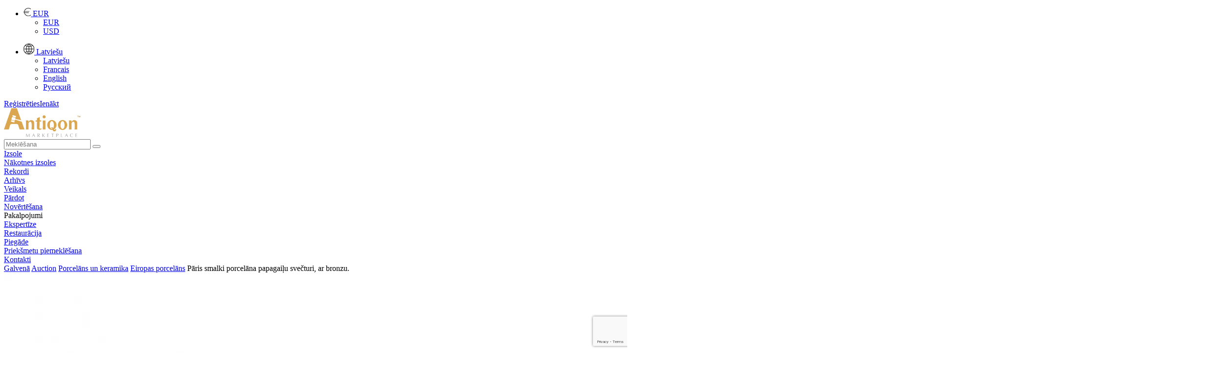

--- FILE ---
content_type: text/html; charset=UTF-8
request_url: https://www.antiqon.com/lv/viewItem/auction-7/Paris-smalki-porcelana-papagailu-svecturi-ar-bronzu--7472/
body_size: 21962
content:
<!DOCTYPE html><HTML><head>
        <meta charset="utf-8">
        <title>Pāris smalki porcelāna papagaiļu svečturi, ar bronzu.  - Antiqon galerija</title>
        <meta name="description" content=" Pāris smalku porcelāna papagaiļu svečturi ar bronzas furnitūru un pamatni. Tajos veiksmīgi apvienots porcelāna figūru dzīvīgums un bronzas" />        
    
       
         <link rel="stylesheet" href="/css/colorbox.css?id=2023042930" type="text/css" />
         <link rel="stylesheet" href="/css/style.css?id=2023042930" type="text/css" />
         <link rel="stylesheet" href="/css/jquery-ui.min.css" type="text/css" />
        <link media="all" href="/css/bootstrap.min.css?id=2023042930" rel="stylesheet" type="text/css" />
        <link rel="shortcut icon" href="/images/antiqon_favicon.ico" />
        <link rel="icon" type="image/vnd.microsoft.icon" href="/images/antiqon_favicon.ico" />        
        <link rel="stylesheet" href="/css/owl.carousel.min.css" />
        <link rel="stylesheet" href="/css/owl.theme.default.min.css" />
        <link rel="stylesheet" href="/css/font-awesome.min.css" />
        <link rel="stylesheet" href="/css/material-design-iconic-font.min.css" type="text/css" />
        
    <link rel="alternate" href="https://www.antiqon.com/en/viewItem/auction-7/Pair-of-fine-porcelain-parrot-candlesticks-with-bronze--7472/" hreflang="en" /><link rel="alternate" href="https://www.antiqon.com/fr/viewItem/auction-7/Paire-de-bougeoirs-perroquets-en-porcelaine-fine-avec-bronze--7472/" hreflang="fr" /><link rel="alternate" href="https://www.antiqon.com/lv/viewItem/auction-7/Paris-smalki-porcelana-papagailu-svecturi-ar-bronzu--7472/" hreflang="lv" /><link rel="alternate" href="https://www.antiqon.com/ru/viewItem/auction-7/para-izyaschnyh-farforovyh-podsvechnikov-popugaev-s-bronzoy-7472/" hreflang="ru" />
        <script type="application/ld+json">
        {
            "@context": "http://schema.org",
            "@type": "Product",
            "name": "Pāris smalki porcelāna papagaiļu svečturi, ar bronzu. ",
            "url": "https://www.antiqon.com/lv/viewItem/Paris-smalki-porcelana-papagailu-svecturi-ar-bronzu--7472/",
            "description": " Pāris smalku porcelāna papagaiļu svečturi ar bronzas furnitūru un pamatni. Tajos veiksmīgi apvienots porcelāna figūru dzīvīgums un bronzas dekoratīvā funkcionalitāte, kas pasniegta pamatnē, svečturā (putna turētā zarā) un spārnu apspalvojumā. Ražotāja zīme uz porcelāna pamatnes. Katra augstums: 41 cm.",
            "sku": "7472",
            "mpn": "7472",
            "image": [
                "https://www.antiqon.com/images_old/items/product_631afcbbb3776.webp.jpg"                
            ],
            "offers": {
                "@type": "Offer",
                "price": 1300.00,
                "priceCurrency": "EUR",
                "availability": "http://schema.org/InStock",
                "url": "https://www.antiqon.com/lv/viewItem/Paris-smalki-porcelana-papagailu-svecturi-ar-bronzu--7472/"
            }
        }</script>
<meta name="verify-paysera" content="b38e2257873b593a54f83687e398114d">

<!-- Open Graph / Facebook -->
<meta property="og:type" content="website">
<meta property="og:url" content="https://www.antiqon.com/lv/viewItem/auction-7/Paris-smalki-porcelana-papagailu-svecturi-ar-bronzu--7472/">
<meta property="og:title" content="Pāris smalki porcelāna papagaiļu svečturi, ar bronzu. ">
<meta property="og:description" content=" Pāris smalku porcelāna papagaiļu svečturi ar bronzas furnitūru un pamatni. Tajos veiksmīgi apvienots porcelāna figūru dzīvīgums un bronzas">
<meta property="og:image" itemprop="image" content="https://www.antiqon.com/images_old/items/product_631afcbbb3776.webp.jpg">

<!-- Twitter -->
<meta property="twitter:card" content="summary_large_image">
<meta property="twitter:url" content="https://www.antiqon.com/lv/viewItem/auction-7/Paris-smalki-porcelana-papagailu-svecturi-ar-bronzu--7472/">
<meta property="twitter:title" content="Pāris smalki porcelāna papagaiļu svečturi, ar bronzu. ">
<meta property="twitter:description" content=" Pāris smalku porcelāna papagaiļu svečturi ar bronzas furnitūru un pamatni. Tajos veiksmīgi apvienots porcelāna figūru dzīvīgums un bronzas">
<meta property="twitter:image" itemprop="image" content="https://www.antiqon.com/images_old/items/product_631afcbbb3776.webp.jpg"><script src='//code.jivosite.com/widget/kFVWSIypnB' async></script>
                <!-- Google Tag Manager -->
            <script>(function(w,d,s,l,i){w[l]=w[l]||[];w[l].push({'gtm.start':
            new Date().getTime(),event:'gtm.js'});var f=d.getElementsByTagName(s)[0],
            j=d.createElement(s),dl=l!='dataLayer'?'&l='+l:'';j.async=true;j.src=
            'https://www.googletagmanager.com/gtm.js?id='+i+dl;f.parentNode.insertBefore(j,f);
            })(window,document,'script','dataLayer','GTM-5FGZBDH');</script>
            <!-- End Google Tag Manager --><!-- Global site tag (gtag.js) - Google Analytics -->
        <script async src="https://www.googletagmanager.com/gtag/js?id=UA-180956493-1"></script>
        <script>
          window.dataLayer = window.dataLayer || [];
          function gtag(){dataLayer.push(arguments);}
          gtag("js", new Date());

          gtag("config", "UA-180956493-1");
        </script>
        <!-- Facebook Pixel Code -->
        <script>
          !function(f,b,e,v,n,t,s)
          {if(f.fbq)return;n=f.fbq=function(){n.callMethod?
          n.callMethod.apply(n,arguments):n.queue.push(arguments)};
          if(!f._fbq)f._fbq=n;n.push=n;n.loaded=!0;n.version="2.0";
          n.queue=[];t=b.createElement(e);t.async=!0;
          t.src=v;s=b.getElementsByTagName(e)[0];
          s.parentNode.insertBefore(t,s)}(window, document,"script",
          "https://connect.facebook.net/en_US/fbevents.js");
          fbq("init", "2762975147311399");
          fbq("track", "PageView");
        </script>
        <noscript><img height="1" width="1" style="display:none"
          src="https://www.facebook.com/tr?id=2762975147311399&ev=PageView&noscript=1"/></noscript>
        <!-- End Facebook Pixel Code -->
        <script>
            function gtm_event(action, category, label) {        
                gtag('event', action, {
                    'event_category' : category,
                    'event_label' : label
                });
            }
    </script><script type='text/javascript'>
          window.smartlook||(function(d) {
            var o=smartlook=function(){ o.api.push(arguments)},h=d.getElementsByTagName('head')[0];
            var c=d.createElement('script');o.api=new Array();c.async=true;c.type='text/javascript';
            c.charset='utf-8';c.src='https://web-sdk.smartlook.com/recorder.js';h.appendChild(c);
            })(document);
            smartlook('init', '1ec4895a443ae81049d4a9430e0e817775714224', { region: 'eu' });
       </script><!--  Hotjar Tracking Code for  -->
<script>
    (function(h,o,t,j,a,r){
        h.hj=h.hj||function(){(h.hj.q=h.hj.q||[]).push(arguments)};
        h._hjSettings={hjid:3877784,hjsv:6};
        a=o.getElementsByTagName('head')[0];
        r=o.createElement('script');r.async=1;
        r.src=t+h._hjSettings.hjid+j+h._hjSettings.hjsv;
        a.appendChild(r);
    })(window,document,'https://static.hotjar.com/c/hotjar-','.js?sv=');
</script><!-- TruConversion for antiqon.com -->
<script type="text/javascript">
    var _tip = _tip || [];
    (function(d,s,id){
        var js, tjs = d.getElementsByTagName(s)[0];
        if(d.getElementById(id)) { return; }
        js = d.createElement(s); js.id = id;
        js.async = true;
        js.src = d.location.protocol + "//app.truconversion.com/ti-js/38955/8682f.js";
        tjs.parentNode.insertBefore(js, tjs);
    }(document, "script", "ti-js"));
</script><!-- TruConversion visitor tracking for antiqon.com -->
<script type="text/javascript">
        !function(){var e="rest.revealid.xyz/v3/script?clientId=2yK43c5Uchy64PdPeCXD3v&version=4.0.0",
        t=document.createElement("script");window.location.protocol.split(":")[0];
        t.src="https://"+e;var c=document.getElementsByTagName("script")[0];
        t.async = true;
        t.onload = function(){ new Reveal.default };
        c.parentNode.insertBefore(t,c)}();
</script><link rel = "canonical" href = "https://www.antiqon.com/lv/viewItem/auction-7/Paris-smalki-porcelana-papagailu-svecturi-ar-bronzu--7472/" /></head><body><div class='contain-lg no-print'><div class='row headerbar '>
            <div class='col-lg-12 col-md-12'><div class='pull-right'><ul class='header-nav header-nav-profile'><li class='dropdown'><a href='javascript:void(0);' class='dropdown-toggle ink-reaction' data-toggle='dropdown' aria-expanded='false'>
                                                <img src='/images/eur.png' alt='currency'>
                                                <span class='profile-info'>
                                                    EUR                                                
                                                </span>
                                            </a><ul class='dropdown-menu animation-dock'><li><a href='https://www.antiqon.com/lv/viewItem/auction-7/Paris-smalki-porcelana-papagailu-svecturi-ar-bronzu--7472//?currency=eur' rel='nofollow'> EUR </a></li><li><a href='https://www.antiqon.com/lv/viewItem/auction-7/Paris-smalki-porcelana-papagailu-svecturi-ar-bronzu--7472//?currency=usd'  rel='nofollow'> USD </a></li></ul></li></ul></div><div class='pull-right'><ul class='header-nav header-nav-profile'><li class='dropdown'><a href='javascript:void(0);' class='dropdown-toggle ink-reaction' data-toggle='dropdown' aria-expanded='false'>
                                                <img src='/images/language.png' alt='currency'>
                                                <span class='profile-info'>
                                                    Latviešu
                                                </span>
                                            </a><ul class='dropdown-menu animation-dock'><li><a href='https://www.antiqon.com/lv/viewItem/auction-7/Paris-smalki-porcelana-papagailu-svecturi-ar-bronzu--7472/'>Latviešu</a></li><li><a href='https://www.antiqon.com/fr/viewItem/auction-7/Paris-smalki-porcelana-papagailu-svecturi-ar-bronzu--7472/'>Francais</a></li><li><a href='https://www.antiqon.com/en/viewItem/auction-7/Paris-smalki-porcelana-papagailu-svecturi-ar-bronzu--7472/'>English</a></li><li><a href='https://www.antiqon.com/ru/viewItem/auction-7/Paris-smalki-porcelana-papagailu-svecturi-ar-bronzu--7472/'>Русский</a></li></ul></li></ul></div><div class='pull-right login-menu relative'><a href='/lv/registration' class='text-gold text-uppercase relative margin-right-15'><span class='palka-after'>Reģistrēties</span></a><a  href='/lv/login/'>Ienākt</a></div></div></div><div class='row logo-block'>
                <div class='col-lg-12 col-md-12'><div class='logo pull-left'><a href='/lv/'><img src='/images/LOGO_lv.svg' alt='logo'></a></div><div class='search pull-right'>
                       <form role='search' action = '/lv/search/'>
                                <input name='search' placeholder='Meklēšana' type='text'>
                                <button type='submit' class='btn btn-search'><i class='fa fa-search'></i></button>
                        </form>  
                     </div></div></div><div class='row'>
                <div class='col-lg-12 col-md-12 margin-top-xxxl'>                   
                         <div class='pull-left'></div><div class='pull-right main-menu'><div class='menu-item'><a href='/lv/auction/'><div>Izsole</div></a><div class='submenu hidden' > <div class='submenu-item' ><a href = '/lv/auction/auction-list/' ><div > Nākotnes izsoles </div ></a ></div > <div class='submenu-item' ><a href = '/lv/auction/records/' ><div > Rekordi </div ></a ></div > <div class='submenu-item' ><a href = '/lv/auction/archive/' ><div > Arhīvs </div ></a ></div > </div ></div><div class='menu-item'><a href='/lv/shop/'><div>Veikals</div></a></div><div class='menu-item'><a href='/lv/sell/'><div>Pārdot</div></a><div class='submenu hidden' > <div class='submenu-item' ><a href = '/lv/sell/presale-evaluate/' ><div > Novērtēšana </div ></a ></div > </div ></div><div class='menu-item'><span>Pakalpojumi</span><div class='submenu hidden' > <div class='submenu-item' ><a href = '/lv/services/expertise/' ><div > Ekspertīze </div ></a ></div > <div class='submenu-item' ><a href = '/lv/services/restoration/' ><div > Restaurācija </div ></a ></div > <div class='submenu-item' ><a href = '/lv/services/delivery/' ><div > Piegāde </div ></a ></div > <div class='submenu-item' ><a href = '/lv/services/selection/' ><div > Priekšmetu piemeklēšana </div ></a ></div > </div ></div><div class='menu-item'><a href='/lv/contacts/'><div>Kontakti</div></a></div></div></div></div></div><div class='row-fluid no-print'><div id='owl-demo' class='owl-carousel owl-theme'></div></div><div class='contain-lg'><div class='col-lg-12 col-xs-12'><div class='row no-print br-mobile'><div class='breadcrumb col-md-7 col-xs-12 hidden-mobile'><a href = '/lv'>Galvenā</a><span class='separator'> <i class='md md-navigate-next'></i> </span><a href = '/lv/auction/catalogue/'>Auction</a><span class='separator'> <i class='md md-navigate-next'></i> </span><a href = '/lv/auction/catalogue/category-porcelans-un-keramika/'>Porcelāns un keramika</a><span class='separator'> <i class='md md-navigate-next'></i> </span><a href = '/lv/auction/catalogue/category-eiropas-porcelāns/'>Eiropas porcelāns</a><span class='separator'> <i class='md md-navigate-next'></i> </span><a>Pāris smalki porcelāna papagaiļu svečturi, ar bronzu. </a></div><div class='col-md-5 col-xs-12 padding-top-xl text-center'></div></div><div class='row'><div class='col-lg-12 col-xs-12'><div class='row'><div class="col-lg-12 col-xs-12">
                        <div class="row margin-bottom-xxl"><div class='col-md-7 col-xs-12'>
                            <div class='row'><div class = 'col-md-12 col-xs-12 main-image margin-bottom-xxl'><div class='hidden print'><img src='https://www.antiqon.com/images/items/product_631afcbbb3776.webp'  alt = 'Paris-smalki-porcelana-papagailu-svecturi-ar-bronzu-'></div><div class='row'><div id='big' class='owl-carousel owl-theme'><a href = 'https://www.antiqon.com/images/items/product_631afcbbb3776.webp' target='_blank' data-image='product_631afcbbb3776.webp' class='image col-md-12 col-xs-12'><img src = 'https://www.antiqon.com/images/items/middle/product_631afcbbb3776.webp' class='omgm' alt = 'Pāris smalki porcelāna papagaiļu svečturi, ar bronzu. '></a><a href = 'https://www.antiqon.com/images/items/product_631afcc0c67b2.webp' target='_blank' data-image='product_631afcc0c67b2.webp' class='image col-md-12 col-xs-12'><img src = 'https://www.antiqon.com/images/items/middle/product_631afcc0c67b2.webp' class='omgm' alt = 'Pāris smalki porcelāna papagaiļu svečturi, ar bronzu. '></a><a href = 'https://www.antiqon.com/images/items/product_631afcbf904c6.webp' target='_blank' data-image='product_631afcbf904c6.webp' class='image col-md-12 col-xs-12'><img src = 'https://www.antiqon.com/images/items/middle/product_631afcbf904c6.webp' class='omgm' alt = 'Pāris smalki porcelāna papagaiļu svečturi, ar bronzu. '></a><a href = 'https://www.antiqon.com/images/items/product_631afcbe4ba65.webp' target='_blank' data-image='product_631afcbe4ba65.webp' class='image col-md-12 col-xs-12'><img src = 'https://www.antiqon.com/images/items/middle/product_631afcbe4ba65.webp' class='omgm' alt = 'Pāris smalki porcelāna papagaiļu svečturi, ar bronzu. '></a><a href = 'https://www.antiqon.com/images/items/product_631afcbd09085.webp' target='_blank' data-image='product_631afcbd09085.webp' class='image col-md-12 col-xs-12'><img src = 'https://www.antiqon.com/images/items/middle/product_631afcbd09085.webp' class='omgm' alt = 'Pāris smalki porcelāna papagaiļu svečturi, ar bronzu. '></a><a href = 'https://www.antiqon.com/images/items/product_631afa53e0762.webp' target='_blank' data-image='product_631afa53e0762.webp' class='image col-md-12 col-xs-12'><img src = 'https://www.antiqon.com/images/items/middle/product_631afa53e0762.webp' class='omgm' alt = 'Pāris smalki porcelāna papagaiļu svečturi, ar bronzu. '></a><a href = 'https://www.antiqon.com/images/items/product_631af7d919e00.webp' target='_blank' data-image='product_631af7d919e00.webp' class='image col-md-12 col-xs-12'><img src = 'https://www.antiqon.com/images/items/middle/product_631af7d919e00.webp' class='omgm' alt = 'Pāris smalki porcelāna papagaiļu svečturi, ar bronzu. '></a><a href = 'https://www.antiqon.com/images/items/product_631af7d7c2e37.webp' target='_blank' data-image='product_631af7d7c2e37.webp' class='image col-md-12 col-xs-12'><img src = 'https://www.antiqon.com/images/items/middle/product_631af7d7c2e37.webp' class='omgm' alt = 'Pāris smalki porcelāna papagaiļu svečturi, ar bronzu. '></a><a href = 'https://www.antiqon.com/images/items/product_631af7d67222c.webp' target='_blank' data-image='product_631af7d67222c.webp' class='image col-md-12 col-xs-12'><img src = 'https://www.antiqon.com/images/items/middle/product_631af7d67222c.webp' class='omgm' alt = 'Pāris smalki porcelāna papagaiļu svečturi, ar bronzu. '></a></div></div></div><div class = 'col-md-12 col-xs-12 margin-bottom-xxxl no-print'><div class='row'><div id='thumbs' class='owl-carousel owl-theme'><div class='item item-image-view'><a class='height-4' href = 'https://www.antiqon.com/images/items/thumbs/product_631afcbbb3776.webp' data-image='product_631afcbbb3776.webp' target='_blank'><img src = 'https://www.antiqon.com/images/items/thumbs/product_631afcbbb3776.webp' class='omgm' alt = 'Pāris smalki porcelāna papagaiļu svečturi, ar bronzu. '></a></div><div class='item item-image-view'><a class='height-4' href = 'https://www.antiqon.com/images/items/thumbs/product_631afcc0c67b2.webp' data-image='product_631afcc0c67b2.webp' target='_blank'><img src = 'https://www.antiqon.com/images/items/thumbs/product_631afcc0c67b2.webp' class='omgm' alt = 'Pāris smalki porcelāna papagaiļu svečturi, ar bronzu. '></a></div><div class='item item-image-view'><a class='height-4' href = 'https://www.antiqon.com/images/items/thumbs/product_631afcbf904c6.webp' data-image='product_631afcbf904c6.webp' target='_blank'><img src = 'https://www.antiqon.com/images/items/thumbs/product_631afcbf904c6.webp' class='omgm' alt = 'Pāris smalki porcelāna papagaiļu svečturi, ar bronzu. '></a></div><div class='item item-image-view'><a class='height-4' href = 'https://www.antiqon.com/images/items/thumbs/product_631afcbe4ba65.webp' data-image='product_631afcbe4ba65.webp' target='_blank'><img src = 'https://www.antiqon.com/images/items/thumbs/product_631afcbe4ba65.webp' class='omgm' alt = 'Pāris smalki porcelāna papagaiļu svečturi, ar bronzu. '></a></div><div class='item item-image-view'><a class='height-4' href = 'https://www.antiqon.com/images/items/thumbs/product_631afcbd09085.webp' data-image='product_631afcbd09085.webp' target='_blank'><img src = 'https://www.antiqon.com/images/items/thumbs/product_631afcbd09085.webp' class='omgm' alt = 'Pāris smalki porcelāna papagaiļu svečturi, ar bronzu. '></a></div><div class='item item-image-view'><a class='height-4' href = 'https://www.antiqon.com/images/items/thumbs/product_631afa53e0762.webp' data-image='product_631afa53e0762.webp' target='_blank'><img src = 'https://www.antiqon.com/images/items/thumbs/product_631afa53e0762.webp' class='omgm' alt = 'Pāris smalki porcelāna papagaiļu svečturi, ar bronzu. '></a></div><div class='item item-image-view'><a class='height-4' href = 'https://www.antiqon.com/images/items/thumbs/product_631af7d919e00.webp' data-image='product_631af7d919e00.webp' target='_blank'><img src = 'https://www.antiqon.com/images/items/thumbs/product_631af7d919e00.webp' class='omgm' alt = 'Pāris smalki porcelāna papagaiļu svečturi, ar bronzu. '></a></div><div class='item item-image-view'><a class='height-4' href = 'https://www.antiqon.com/images/items/thumbs/product_631af7d7c2e37.webp' data-image='product_631af7d7c2e37.webp' target='_blank'><img src = 'https://www.antiqon.com/images/items/thumbs/product_631af7d7c2e37.webp' class='omgm' alt = 'Pāris smalki porcelāna papagaiļu svečturi, ar bronzu. '></a></div><div class='item item-image-view'><a class='height-4' href = 'https://www.antiqon.com/images/items/thumbs/product_631af7d67222c.webp' data-image='product_631af7d67222c.webp' target='_blank'><img src = 'https://www.antiqon.com/images/items/thumbs/product_631af7d67222c.webp' class='omgm' alt = 'Pāris smalki porcelāna papagaiļu svečturi, ar bronzu. '></a></div></div></div></div></div></div><div class = 'col-md-5 col-xs-5 prod-desc'><h1 class='negative-margin-lg'><span>181. Pāris smalki porcelāna papagaiļu svečturi, ar bronzu. </span></h1><div class='product_index'>ID-ANTQ-7472</div><div class='row'><div class='col-md-12 col-xs-12 margin-bottom-xl margin-top-xl'><img src='/images/live_auction_small.png' alt='live_auction' style='width: 50px; margin-bottom: 6px; margin-right:10px;'><span class='text-gold margin-bottom-xxl antiqoteque-header text-light'>Klasiskā vizuālās un lieti&scaron;ķās mākslas izsole Nr.7</span></div></div><div class='row margin-bottom-xl text-center-mobile'><div class="negative-line-xl"></div><div class='col-md-12 col-xs-12 text-center-mobile'><div class='btn col-md-12 col-xs-12 btn-primary btn-disabled'>Solīšana beigusies</div></div></div><input type='hidden' name='item_id' value = '7472'><div class='col-md-12 col-xs-12 no-print'><div class='row margin-bottom-xxl'><div class='guarantee margin-top-xl'>
                                    <div class='col-md-3 col-xs-3'><img src='/images/guarantee_icon_lv.png' alt='guarantee' alt='guaranty'></div>
                                     <div class='col-md-9 col-xs-9'><span>Dalība izsolē <br> apmaksa un piegāde</span></div>
                            </div></div><div class='row margin-bottom-xxl'><div class="secure_text col-xs-12">Ērts un drošs serviss garantē izsoles dalībniekiem promesošo solīšanu, kā arī reālā laika solīšanu.<br><a class="yellow-link padding-top-xl" href="/lv/termsAndConditions/antiqon-auction-rules/">Apskatīt ANTIQON izsoles dalības noteikumus</a></div></div><div class='row margin-bottom-lg'><div class="secure_text col-xs-12">Apmaksas veids:</div></div><div class='row margin-bottom-xxl'><div class='col-xs-12'><img src='/images/payment_icon.webp' alt='payments'></div></div><div class='row margin-bottom-lg'><div class="secure_text col-xs-12">Piegāde:</div></div><div class='row margin-bottom-xxl'><div class='col-xs-12'><img src='/images/delivery_icon_full.png' style='width:193px;' alt='delivery'> <a class='yellow-link line-height-30 margin-left-lg cursor-pointer'  data-open-modal='true' data-target='getDeliveryCalculationAuction'>Pieprasīt cenu</a></div><div class='col-xs-12'><a href='https://www.antiqon.com/lv/termsAndConditions/solisana-no-krvievijas/' class='yellow-link line-height-30cursor-pointer'>Solīšana no Krievijas Federācijas</a> </div></div></div></div></div><div class="col-xs-12 separator-after separator-before margin-bottom-xxl"><div class='row nm-mobile margin-bottom-xxl'>
                        <div class='col-md-7'>
                            <div class=''><h2><span class='tra_title'>Pāris smalki porcelāna papagaiļu svečturi, ar bronzu. </span></h2><div class='margin-bottom-xxl tra_text'> Pāris smalku porcelāna papagaiļu svečturi ar bronzas furnitūru un pamatni. Tajos veiksmīgi apvienots porcelāna figūru dzīvīgums un bronzas dekoratīvā funkcionalitāte, kas pasniegta pamatnē, svečturā (putna turētā zarā) un spārnu apspalvojumā. Ražotāja zīme uz porcelāna pamatnes. Katra augstums: 41 cm.</div><div class='row'><div class='col-lg-6 col-xs-12'><div class='row send1'><div class='col-md-12'><b>Stāvoklis</b>:  Labs<br> </div><div class='col-md-12'><b>Stils</b>:  Eklektika<br> </div><div class='col-md-12'><b>Valsts</b>:  Vācija<br> </div><div class='col-md-12'><b>Periods</b>:  20. gadsimts<br> </div></div></div><div class='col-lg-6 col-xs-12'><div class='row send2'><div class='col-md-12'><b>Garantija</b>:  Pārdevēja garantija<br> </div><div class='col-md-12'><b>Materiāls</b>:  Porcelāns, Roku apgleznoti, Metāls<br> </div><div class='col-md-12'><b>Produkta izmēri</b>: Augstums - 41cm, Platums - 20cm, Dziļums - 70cm</div><div class='col-md-12'><b>Atrašanas vieta</b>:  Galerija "Antiqon", Brīvības iela 52, Rīga, Latvija<br> </div></div></div></div><div class='no-padding margin-top-xl smaller-text grey-block line-height-small'><div class='col-xs-12 padding-top-xl padding-bottom-xl herakl1'>Preces apraksts ir aptuvens automātiskais tulkojums. Antiqon.com nav atbildīgs par tulkošanas kļūdām.  <span class='show_orig text-gold herakl2'>Rādīt oriģinālo tekstu.</span></div></div><div id='original' class='hidden grey-block col-xs-12 margin-bottom-xl'><h2 class='h3 margin-top-0'><span>Пара изящных фарфоровых подсвечников попугаев, с бронзой.</span></h2><div class='margin-bottom-xxl'>Пара изящных фарфоровых подсвечников попугаев, с бронзовыми деталями и основанием. Удачно сочетают живость фарфоровых фигур и декоративную функциональность бронзы, представленной в основании, подсвечнике (ветви, которую держит птица) и оперением крыльев. Марка производителя на фарфоровом основании. Высота каждого: 41 см.</div></div><div class='row no-print margin-top-xxl'><div class='col-md-4 col-xs-4'><div class='automatic-translate'>Mašīntūlkošana</div></div><div class='col-md-8 col-xs-8 form-group'><select id='languages' name='translate' class='select-branch'><option></option><option value='af'>afrikāņu</option><option value='sq'>albāņu</option><option value='am'>amharu</option><option value='en'>angļu</option><option value='ar'>arābu</option><option value='hy'>armēņu</option><option value='az'>azerbaidžāņu</option><option value='be'>baltkrievu</option><option value='eu'>basku</option><option value='bn'>bengāļu</option><option value='my'>birmiešu</option><option value='bs'>bosniešu</option><option value='bg'>bulgāru</option><option value='cs'>čehu</option><option value='ny'>čičeva</option><option value='da'>dāņu</option><option value='iw'>ebreju (ivrits)</option><option value='yi'>ebreju (jidišs)</option><option value='eo'>esperanto</option><option value='tl'>filipīniešu</option><option value='fr'>franču</option><option value='fy'>frīzu</option><option value='gl'>galisiešu</option><option value='el'>grieķu</option><option value='ka'>gruzīnu</option><option value='gu'>gudžaratu</option><option value='ha'>hausu</option><option value='haw'>havajiešu</option><option value='hi'>hindi</option><option value='hmn'>hmongu</option><option value='nl'>holandiešu</option><option value='hr'>horvātu</option><option value='et'>igauņu</option><option value='ig'>igbo</option><option value='id'>indonēziešu</option><option value='ga'>īru</option><option value='is'>īslandiešu</option><option value='it'>itāļu</option><option value='ja'>japāņu</option><option value='jw'>javiešu</option><option value='yo'>jorubiešu</option><option value='kn'>kannada</option><option value='ca'>katalāņu</option><option value='kk'>kazahu</option><option value='km'>khmeru</option><option value='xh'>khosu</option><option value='rw'>Kiņaruanda</option><option value='ky'>kirgīzu</option><option value='ko'>korejiešu</option><option value='co'>korsikāņu</option><option value='ht'>kreolu (Haiti)</option><option value='ru'>krievu</option><option value='ku'>kurdu</option><option value='zh-TW'>ķīniešu (tradicionālā)</option><option value='zh-CN'>ķīniešu (vienkāršotā)</option><option value='lo'>laosiešu</option><option value='la'>latīņu</option><option value='lv'>latviešu</option><option value='lt'>lietuviešu</option><option value='lb'>luksemburgiešu</option><option value='mk'>maķedoniešu</option><option value='mg'>malagasu</option><option value='ml'>malajalamiešu</option><option value='ms'>malajiešu</option><option value='mt'>maltiešu</option><option value='mi'>maori</option><option value='mr'>maratu</option><option value='mn'>mongoļu</option><option value='ne'>nepāliešu</option><option value='no'>norvēģu</option><option value='or'>Oriju valoda</option><option value='pa'>pandžabu</option><option value='fa'>persiešu</option><option value='pl'>poļu</option><option value='pt'>portugāļu</option><option value='ps'>puštu</option><option value='ro'>rumāņu</option><option value='sm'>samoāņu</option><option value='ceb'>sebuāņu</option><option value='sr'>serbu</option><option value='st'>sesoto</option><option value='sd'>sindžu</option><option value='si'>singāļu</option><option value='gd'>skotu gēlu</option><option value='sk'>slovāku</option><option value='sl'>slovēņu</option><option value='so'>somāļu</option><option value='fi'>somu</option><option value='es'>spāņu</option><option value='su'>sundaniešu</option><option value='sw'>svahilu</option><option value='sn'>šona</option><option value='tg'>tadžiku</option><option value='th'>taju</option><option value='ta'>tamilu</option><option value='tt'>Tatāru valoda</option><option value='te'>telugu</option><option value='tk'>Turkmēņu valoda</option><option value='tr'>turku</option><option value='ug'>Uiguru valoda</option><option value='uk'>ukraiņu</option><option value='hu'>ungāru</option><option value='ur'>urdu</option><option value='uz'>uzbeku</option><option value='de'>vācu</option><option value='cy'>velsiešu</option><option value='vi'>vjetnamiešu</option><option value='zu'>zulu</option><option value='sv'>zviedru</option><option value='he'>ebreju (ivrits)</option><option value='zh'>ķīniešu (vienkāršotā)</option></select></div></div></div></div><div class='col-md-5 col-xs-5 pull-right border-left-grey no-print hidden-mobile'><div class='row  padding-3 margin-bottom-xl'><div class='col-md-8 col-xs-8'>                                        
                                            <div class='expert_title_item margin-bottom-xl'>Jums ir līdzīgs priekšmets?<br/>Vēlaties to pārdot?</div>
                                        </div><div class='col-md-4 col-xs-4'>                               
                                        <img src='/images/pig-shop.webp' alt='for pigs' class='pig52'>
                                </div></div><div class='row  padding-3 margin-bottom-xl'><div class='col-md-12 col-xs-12'>                                        
                                    <div>Lūdzu, aizpildiet jūsu preces aprakstu, pievienojiet kvalitatīvas priekšmeta fotoattēlus un ierakstiet pieņemamo cenu. Pēc moderācijas jūsu sludinājums nonāks Antiqon tiešsaistes katalogā un būs pieejams kolekcionāriem no visas pasaules.</div>
                                </div></div><div class='row  padding-3 margin-bottom-xl'><div class='col-md-12 col-xs-12'>                                        
                                    <a class='yellow-link' target='_blank' href='/lv/sell'>Izvietot preci pārdošanai</a></div></div></div></div><div class='margin-bottom-xxl actions no-print hidden-mobile'>
                        <span class=' cursor-pointer share socials-orange-new facebook' href='https://www.facebook.com/sharer/sharer.php?u=https://www.antiqon.com/lv/viewItem/auction-7/Paris-smalki-porcelana-papagailu-svecturi-ar-bronzu--7472/'></span>
                        <a class='socials-orange-new whatsapp' target='_blank' href='https://web.whatsapp.com/send?text=Look+at+this+https%3A%2F%2Fwww.antiqon.com%2Flv%2FviewItem%2Fauction-7%2FParis-smalki-porcelana-papagailu-svecturi-ar-bronzu--7472%2F'></a>
                        <a class='socials-orange-new telegram'  target='_blank' href='https://telegram.me/share/url?url=https://www.antiqon.com/lv/viewItem/auction-7/Paris-smalki-porcelana-papagailu-svecturi-ar-bronzu--7472/&text=Pāris smalki porcelāna papagaiļu svečturi, ar bronzu. '></a>
                        <span class='cursor-pointer socials-orange-new copy-link relative' id='copylink' data-copy='https://www.antiqon.com/lv/viewItem/auction-7/Paris-smalki-porcelana-papagailu-svecturi-ar-bronzu--7472/'><span class='hidden succ'>Link is copied to clipboard</span></span>
                        <a class='socials-orange-new print'  href='/' onClick='window.print();' target='_blank'></a></div></div></div></div></div><div class='row no-print'><div class='col-lg-12 col-xs-12 margin-bottom-xxl'><div class='row smaller-auction-items'><div class=''><h2><span>Līdzīgas preces</span></h2><div class='button-next dark' id='best_next'></div><div class='button-prev dark' id='best_prev'></div><div class='row owl-carousel owl-theme' id='best_car'><div class='col-md-4 col-xs-4 height-9-5 margin-bottom-xl no-padding'><a href='/lv/viewItem/auction-7/Liela-porcelana-Lieldienu-ola--7763/'><div class='product-img-wrap item_image '  data-currimage = '1' data-item_id = '7763' data-imagescount = '7'><img src = 'https://www.antiqon.com/images/items/thumbs/antiqon-63bd6a3e69880.webp' class='omgm' alt = 'Liela porcelāna Lieldienu ola. '><div class='image-navigation'><span class='image_dot image_dot1'></span><span class='image_dot image_dot2'></span><span class='image_dot image_dot3'></span><span class='image_dot image_dot4'></span><span class='image_dot image_dot5'></span><span class='image_dot image_dot6'></span><span class='image_dot image_dot7'></span></div></div><div class='item_name'><span>211. Liela porcelāna Lieldienu ola. </span></div><div class='grey-text line-height-lg '><span class='small-clock'></span><div class='status-comming'>Solīšana beigusies</div></div></a><div class='favorites' onclick='window.location.href="/lv/login/"'></div></div><div class='col-md-4 col-xs-4 height-9-5 margin-bottom-xl no-padding'><a href='/lv/viewItem/auction-7/Meisenes-manufakturas-cepumu-trauks-20-gadsimts--7670/'><div class='product-img-wrap item_image '  data-currimage = '1' data-item_id = '7670' data-imagescount = '5'><img src = 'https://www.antiqon.com/images/items/thumbs/antiqon-63d2a946a2f6d.webp' class='omgm' alt = 'Meisenes manufaktūras cepumu trauks. 20. gadsimts. '><div class='image-navigation'><span class='image_dot image_dot1'></span><span class='image_dot image_dot2'></span><span class='image_dot image_dot3'></span><span class='image_dot image_dot4'></span><span class='image_dot image_dot5'></span></div></div><div class='item_name'><span>197. Meisenes manufaktūras cepumu trauks. 20. gadsimts. </span></div><div class='grey-text line-height-lg '><span class='small-clock'></span><div class='status-comming'>Solīšana beigusies</div></div></a><div class='favorites' onclick='window.location.href="/lv/login/"'></div></div><div class='col-md-4 col-xs-4 height-9-5 margin-bottom-xl no-padding'><a href='/lv/viewItem/auction-7/Saksijas-telniecibas-porcelana-grupa-Napoleona-Bonaparta-kazu-kariete--7822/'><div class='product-img-wrap item_image '  data-currimage = '1' data-item_id = '7822' data-imagescount = '12'><img src = 'https://www.antiqon.com/images/items/thumbs/antiqon-63fcad36c1a4e.webp' class='omgm' alt = 'Saksijas, tēlniecības, porcelāna grupa Napoleona Bonaparta kāzu kariete. '><div class='image-navigation'><span class='image_dot image_dot1'></span><span class='image_dot image_dot2'></span><span class='image_dot image_dot3'></span><span class='image_dot image_dot4'></span><span class='image_dot image_dot5'></span><span class='image_dot image_dot6'></span><span class='image_dot image_dot7'></span><span class='image_dot image_dot8'></span><span class='image_dot image_dot9'></span><span class='image_dot image_dot10'></span><span class='image_dot image_dot11'></span><span class='image_dot image_dot12'></span></div></div><div class='item_name'><span>212. Saksijas, tēlniecības, porcelāna grupa Napoleona Bonaparta kāzu kariete. </span></div><div class='grey-text line-height-lg '><span class='small-clock'></span><div class='status-comming'>Solīšana beigusies</div></div></a><div class='favorites' onclick='window.location.href="/lv/login/"'></div></div><div class='col-md-4 col-xs-4 height-9-5 margin-bottom-xl no-padding'><a href='/lv/viewItem/auction-7/MEISENES-PORCELANA-FIGURA-—-SEDOSA-BOLONKA-VACIJA-MEISENE-XIX-GS-OTRA-PUSE-7873/'><div class='product-img-wrap item_image '  data-currimage = '1' data-item_id = '7873' data-imagescount = '7'><img src = 'https://www.antiqon.com/images/items/thumbs/antiqon-64148468dc125.webp' class='omgm' alt = 'MEISENES PORCELĀNA FIGŪRA — SĒDOŠA BOLONKA VĀCIJA, MEISENE, XIX GS. OTRĀ PUSE'><div class='image-navigation'><span class='image_dot image_dot1'></span><span class='image_dot image_dot2'></span><span class='image_dot image_dot3'></span><span class='image_dot image_dot4'></span><span class='image_dot image_dot5'></span><span class='image_dot image_dot6'></span><span class='image_dot image_dot7'></span></div></div><div class='item_name'><span>209. MEISENES PORCELĀNA FIGŪRA — SĒDOŠA BOLONKA VĀCIJA, MEISENE, XIX GS. OTRĀ PUSE</span></div><div class='grey-text line-height-lg '><span class='small-clock'></span><div class='status-comming'>Solīšana beigusies</div></div></a><div class='favorites' onclick='window.location.href="/lv/login/"'></div></div><div class='col-md-4 col-xs-4 height-9-5 margin-bottom-xl no-padding'><a href='/lv/viewItem/auction-7/Majolika-jardinière--36/'><div class='product-img-wrap item_image '  data-currimage = '1' data-item_id = '36' data-imagescount = '6'><img src = 'https://www.antiqon.com/images/items/thumbs/product_637b448405d6c.webp' class='omgm' alt = 'Majolika jardinière. '><div class='image-navigation'><span class='image_dot image_dot1'></span><span class='image_dot image_dot2'></span><span class='image_dot image_dot3'></span><span class='image_dot image_dot4'></span><span class='image_dot image_dot5'></span><span class='image_dot image_dot6'></span></div></div><div class='item_name'><span>207. Majolika jardinière. </span></div><div class='grey-text line-height-lg '><span class='small-clock'></span><div class='status-comming'>Solīšana beigusies</div></div></a><div class='favorites' onclick='window.location.href="/lv/login/"'></div></div><div class='col-md-4 col-xs-4 height-9-5 margin-bottom-xl no-padding'><a href='/lv/viewItem/auction-7/Dekorativs-trauks-Venas--106/'><div class='product-img-wrap item_image '  data-currimage = '1' data-item_id = '106' data-imagescount = '5'><img src = 'https://www.antiqon.com/images/items/thumbs/product_61964782d43a1.webp' class='omgm' alt = 'Dekoratīvs trauks. Vēnas. '><div class='image-navigation'><span class='image_dot image_dot1'></span><span class='image_dot image_dot2'></span><span class='image_dot image_dot3'></span><span class='image_dot image_dot4'></span><span class='image_dot image_dot5'></span></div></div><div class='item_name'><span>206. Dekoratīvs trauks. Vēnas. </span></div><div class='grey-text line-height-lg '><span class='small-clock'></span><div class='status-comming'>Solīšana beigusies</div></div></a><div class='favorites' onclick='window.location.href="/lv/login/"'></div></div><div class='col-md-4 col-xs-4 height-9-5 margin-bottom-xl no-padding'><a href='/lv/viewItem/auction-7/Porcelana-grupa-Makslas-alegorija--982/'><div class='product-img-wrap item_image '  data-currimage = '1' data-item_id = '982' data-imagescount = '6'><img src = 'https://www.antiqon.com/images/items/thumbs/antiqon-63a0769222d40.webp' class='omgm' alt = 'Porcelāna grupa Mākslas alegorija '><div class='image-navigation'><span class='image_dot image_dot1'></span><span class='image_dot image_dot2'></span><span class='image_dot image_dot3'></span><span class='image_dot image_dot4'></span><span class='image_dot image_dot5'></span><span class='image_dot image_dot6'></span></div></div><div class='item_name'><span>204. Porcelāna grupa Mākslas alegorija </span></div><div class='grey-text line-height-lg '><span class='small-clock'></span><div class='status-comming'>Solīšana beigusies</div></div></a><div class='favorites' onclick='window.location.href="/lv/login/"'></div></div><div class='col-md-4 col-xs-4 height-9-5 margin-bottom-xl no-padding'><a href='/lv/viewItem/auction-7/Porcelana-figurina-Aitas-cirpsana--1001/'><div class='product-img-wrap item_image '  data-currimage = '1' data-item_id = '1001' data-imagescount = '3'><img src = 'https://www.antiqon.com/images/items/thumbs/product_618bf2e7a107b.webp' class='omgm' alt = 'Porcelāna figūriņa Aitas cirpšana. '><div class='image-navigation'><span class='image_dot image_dot1'></span><span class='image_dot image_dot2'></span><span class='image_dot image_dot3'></span></div></div><div class='item_name'><span>203. Porcelāna figūriņa Aitas cirpšana. </span></div><div class='grey-text line-height-lg '><span class='small-clock'></span><div class='status-comming'>Solīšana beigusies</div></div></a><div class='favorites' onclick='window.location.href="/lv/login/"'></div></div><div class='col-md-4 col-xs-4 height-9-5 margin-bottom-xl no-padding'><a href='/lv/viewItem/auction-7/Romantiskais-Volkstederu-paris--1106/'><div class='product-img-wrap item_image '  data-currimage = '1' data-item_id = '1106' data-imagescount = '3'><img src = 'https://www.antiqon.com/images/items/thumbs/antiqon-63f48f1ae2d53.webp' class='omgm' alt = 'Romantiskais Volkstederu pāris. '><div class='image-navigation'><span class='image_dot image_dot1'></span><span class='image_dot image_dot2'></span><span class='image_dot image_dot3'></span></div></div><div class='item_name'><span>202. Romantiskais Volkstederu pāris. </span></div><div class='grey-text line-height-lg '><span class='small-clock'></span><div class='status-comming'>Solīšana beigusies</div></div></a><div class='favorites' onclick='window.location.href="/lv/login/"'></div></div><div class='col-md-4 col-xs-4 height-9-5 margin-bottom-xl no-padding'><a href='/lv/viewItem/auction-7/Meitene-dzer-udens-Rosenthal-1283/'><div class='product-img-wrap item_image '  data-currimage = '1' data-item_id = '1283' data-imagescount = '6'><img src = 'https://www.antiqon.com/images/items/thumbs/product_618400ac4b0bf.webp' class='omgm' alt = 'Meitene dzer ūdens. Rosenthal'><div class='image-navigation'><span class='image_dot image_dot1'></span><span class='image_dot image_dot2'></span><span class='image_dot image_dot3'></span><span class='image_dot image_dot4'></span><span class='image_dot image_dot5'></span><span class='image_dot image_dot6'></span></div></div><div class='item_name'><span>200. Meitene dzer ūdens. Rosenthal</span></div><div class='grey-text line-height-lg '><span class='small-clock'></span><div class='status-comming'>Solīšana beigusies</div></div></a><div class='favorites' onclick='window.location.href="/lv/login/"'></div></div><div class='col-md-4 col-xs-4 height-9-5 margin-bottom-xl no-padding'><a href='/lv/viewItem/auction-7/Porcelana-grupa-Romantisks-paris--1708/'><div class='product-img-wrap item_image '  data-currimage = '1' data-item_id = '1708' data-imagescount = '3'><img src = 'https://www.antiqon.com/images/items/thumbs/antiqon-639c8c673144a.webp' class='omgm' alt = 'Porcelāna grupa Romantisks pāris. '><div class='image-navigation'><span class='image_dot image_dot1'></span><span class='image_dot image_dot2'></span><span class='image_dot image_dot3'></span></div></div><div class='item_name'><span>199. Porcelāna grupa Romantisks pāris. </span></div><div class='grey-text line-height-lg '><span class='small-clock'></span><div class='status-comming'>Solīšana beigusies</div></div></a><div class='favorites' onclick='window.location.href="/lv/login/"'></div></div><div class='col-md-4 col-xs-4 height-9-5 margin-bottom-xl no-padding'><a href='/lv/viewItem/auction-7/19-gadsimta-porcelana-plaksne-Meitene-ar-kruzi--2120/'><div class='product-img-wrap item_image '  data-currimage = '1' data-item_id = '2120' data-imagescount = '2'><img src = 'https://www.antiqon.com/images/items/thumbs/product_5e764865097f2.webp' class='omgm' alt = '19. gadsimta porcelāna plāksne Meitene ar krūzi. '><div class='image-navigation'><span class='image_dot image_dot1'></span><span class='image_dot image_dot2'></span></div></div><div class='item_name'><span>198. 19. gadsimta porcelāna plāksne Meitene ar krūzi. </span></div><div class='grey-text line-height-lg '><span class='small-clock'></span><div class='status-comming'>Solīšana beigusies</div></div></a><div class='favorites' onclick='window.location.href="/lv/login/"'></div></div><div class='col-md-4 col-xs-4 height-9-5 margin-bottom-xl no-padding'><a href='/lv/viewItem/auction-7/Vaze-Hutschenreuther-Kohenberg-Vacija-1914-1934-3358/'><div class='product-img-wrap item_image '  data-currimage = '1' data-item_id = '3358' data-imagescount = '5'><img src = 'https://www.antiqon.com/images/items/thumbs/product_6183f4dea0dcd.webp' class='omgm' alt = 'Vāze Hutschenreuther Kohenberg. Vācija. 1914.-1934.'><div class='image-navigation'><span class='image_dot image_dot1'></span><span class='image_dot image_dot2'></span><span class='image_dot image_dot3'></span><span class='image_dot image_dot4'></span><span class='image_dot image_dot5'></span></div></div><div class='item_name'><span>192. Vāze Hutschenreuther Kohenberg. Vācija. 1914.-1934.</span></div><div class='grey-text line-height-lg '><span class='small-clock'></span><div class='status-comming'>Solīšana beigusies</div></div></a><div class='favorites' onclick='window.location.href="/lv/login/"'></div></div><div class='col-md-4 col-xs-4 height-9-5 margin-bottom-xl no-padding'><a href='/lv/viewItem/auction-7/Figurina-Kinas-manekens-ar-supojosu-galvu-5335/'><div class='product-img-wrap item_image '  data-currimage = '1' data-item_id = '5335' data-imagescount = '4'><img src = 'https://www.antiqon.com/images/items/thumbs/product_6184027de25c5.webp' class='omgm' alt = 'Figūriņa Ķīnas manekens, ar šūpojošu galvu'><div class='image-navigation'><span class='image_dot image_dot1'></span><span class='image_dot image_dot2'></span><span class='image_dot image_dot3'></span><span class='image_dot image_dot4'></span></div></div><div class='item_name'><span>185. Figūriņa Ķīnas manekens, ar šūpojošu galvu</span></div><div class='grey-text line-height-lg '><span class='small-clock'></span><div class='status-comming'>Solīšana beigusies</div></div></a><div class='favorites' onclick='window.location.href="/lv/login/"'></div></div><div class='col-md-4 col-xs-4 height-9-5 margin-bottom-xl no-padding'><a href='/lv/viewItem/auction-7/Romantiska-porcelana-kompozicija-Kariete-Drezdene-20-gadsimts--7893/'><div class='product-img-wrap item_image '  data-currimage = '1' data-item_id = '7893' data-imagescount = '8'><img src = 'https://www.antiqon.com/images/items/thumbs/antiqon-641998a865fad.webp' class='omgm' alt = 'Romantiska porcelāna kompozīcija Kariete. Drēzdene. 20. gadsimts. '><div class='image-navigation'><span class='image_dot image_dot1'></span><span class='image_dot image_dot2'></span><span class='image_dot image_dot3'></span><span class='image_dot image_dot4'></span><span class='image_dot image_dot5'></span><span class='image_dot image_dot6'></span><span class='image_dot image_dot7'></span><span class='image_dot image_dot8'></span></div></div><div class='item_name'><span>177. Romantiska porcelāna kompozīcija Kariete. Drēzdene. 20. gadsimts. </span></div><div class='grey-text line-height-lg '><span class='small-clock'></span><div class='status-comming'>Solīšana beigusies</div></div></a><div class='favorites' onclick='window.location.href="/lv/login/"'></div></div><div class='col-md-4 col-xs-4 height-9-5 margin-bottom-xl no-padding'><a href='/lv/viewItem/auction-7/Krasns-kobaltzils-Meisenes-trauks-ar-zeltijumu-un-smalku-krasojumu-20-gadsimts--7891/'><div class='product-img-wrap item_image '  data-currimage = '1' data-item_id = '7891' data-imagescount = '4'><img src = 'https://www.antiqon.com/images/items/thumbs/antiqon-64148cefeade3.webp' class='omgm' alt = 'Krāšņs kobaltzils Meisenes trauks ar zeltījumu un smalku krāsojumu. 20. gadsimts. '><div class='image-navigation'><span class='image_dot image_dot1'></span><span class='image_dot image_dot2'></span><span class='image_dot image_dot3'></span><span class='image_dot image_dot4'></span></div></div><div class='item_name'><span>176. Krāšņs kobaltzils Meisenes trauks ar zeltījumu un smalku krāsojumu. 20. gadsimts. </span></div><div class='grey-text line-height-lg '><span class='small-clock'></span><div class='status-comming'>Solīšana beigusies</div></div></a><div class='favorites' onclick='window.location.href="/lv/login/"'></div></div><div class='col-md-4 col-xs-4 height-9-5 margin-bottom-xl no-padding'><a href='/lv/viewItem/auction-7/R-Ginters-Vacu-porcelana-slanis-pec-Valentina-de-Bulonas-Spelmani-19-20gadsimta-mija--7705/'><div class='product-img-wrap item_image '  data-currimage = '1' data-item_id = '7705' data-imagescount = '5'><img src = 'https://www.antiqon.com/images/items/thumbs/antiqon-63aeed7539fdf.webp' class='omgm' alt = 'R. Ginters. Vācu porcelāna slānis pēc Valentīna de Buloņas. Spēlmaņi. 19.-20.gadsimta mija. '><div class='image-navigation'><span class='image_dot image_dot1'></span><span class='image_dot image_dot2'></span><span class='image_dot image_dot3'></span><span class='image_dot image_dot4'></span><span class='image_dot image_dot5'></span></div></div><div class='item_name'><span>188. R. Ginters. Vācu porcelāna slānis pēc Valentīna de Buloņas. Spēlmaņi. 19.-20.gadsimta mija. </span></div><div class='grey-text line-height-lg '><span class='small-clock'></span><div class='status-comming'>Solīšana beigusies</div></div></a><div class='favorites' onclick='window.location.href="/lv/login/"'></div></div><div class='col-md-4 col-xs-4 height-9-5 margin-bottom-xl no-padding'><a href='/lv/viewItem/auction-7/Meisenes-B-veidlapa-Tejas-un-kafijas-servize-sesam-personam-20-gadsimts--7671/'><div class='product-img-wrap item_image '  data-currimage = '1' data-item_id = '7671' data-imagescount = '9'><img src = 'https://www.antiqon.com/images/items/thumbs/antiqon-63d90a95977ad.webp' class='omgm' alt = 'Meisenes B veidlapa. Tējas un kafijas servīze sešām personām. 20. gadsimts. '><div class='image-navigation'><span class='image_dot image_dot1'></span><span class='image_dot image_dot2'></span><span class='image_dot image_dot3'></span><span class='image_dot image_dot4'></span><span class='image_dot image_dot5'></span><span class='image_dot image_dot6'></span><span class='image_dot image_dot7'></span><span class='image_dot image_dot8'></span><span class='image_dot image_dot9'></span></div></div><div class='item_name'><span>210. Meisenes B veidlapa. Tējas un kafijas servīze sešām personām. 20. gadsimts. </span></div><div class='grey-text line-height-lg '><span class='small-clock'></span><div class='status-comming'>Solīšana beigusies</div></div></a><div class='favorites' onclick='window.location.href="/lv/login/"'></div></div><div class='col-md-4 col-xs-4 height-9-5 margin-bottom-xl no-padding'><a href='/lv/viewItem/auction-7/Meisene-B-Form-mokas-kafijas-serviss-6-personam--7669/'><div class='product-img-wrap item_image '  data-currimage = '1' data-item_id = '7669' data-imagescount = '8'><img src = 'https://www.antiqon.com/images/items/thumbs/antiqon-63d8dbe361c7a.webp' class='omgm' alt = 'Meisene. B-Form mokas kafijas serviss 6 personām. '><div class='image-navigation'><span class='image_dot image_dot1'></span><span class='image_dot image_dot2'></span><span class='image_dot image_dot3'></span><span class='image_dot image_dot4'></span><span class='image_dot image_dot5'></span><span class='image_dot image_dot6'></span><span class='image_dot image_dot7'></span><span class='image_dot image_dot8'></span></div></div><div class='item_name'><span>195. Meisene. B-Form mokas kafijas serviss 6 personām. </span></div><div class='grey-text line-height-lg '><span class='small-clock'></span><div class='status-comming'>Solīšana beigusies</div></div></a><div class='favorites' onclick='window.location.href="/lv/login/"'></div></div><div class='col-md-4 col-xs-4 height-9-5 margin-bottom-xl no-padding'><a href='/lv/viewItem/auction-7/Paris-lielas-Meisenes-porcelana-vazes-ar-zelta-rotajumu-uz-balta-Napoleona-III-stila--7842/'><div class='product-img-wrap item_image '  data-currimage = '1' data-item_id = '7842' data-imagescount = '8'><img src = 'https://www.antiqon.com/images/items/thumbs/antiqon-6409f58455350.webp' class='omgm' alt = 'Pāris lielas Meisenes porcelāna vāzes ar zelta rotājumu uz balta, Napoleona III stila. '><div class='image-navigation'><span class='image_dot image_dot1'></span><span class='image_dot image_dot2'></span><span class='image_dot image_dot3'></span><span class='image_dot image_dot4'></span><span class='image_dot image_dot5'></span><span class='image_dot image_dot6'></span><span class='image_dot image_dot7'></span><span class='image_dot image_dot8'></span></div></div><div class='item_name'><span>208. Pāris lielas Meisenes porcelāna vāzes ar zelta rotājumu uz balta, Napoleona III stila. </span></div><div class='grey-text line-height-lg '><span class='small-clock'></span><div class='status-comming'>Solīšana beigusies</div></div></a><div class='favorites' onclick='window.location.href="/lv/login/"'></div></div></div></div></div></div></div></div></div></div></div><div data-modal='getOfferForm'  class='modal hidden' id='getOfferForm'>
                   <div class='modal__wrapper'>
                       <span data-modal-action='close' data-target='getOfferForm' class='modal__close'></span>
                       <div class='modal__content'>
                            <div class='hidden' id='registration_success'>
                                <div class='col-md-12' >
                                    <div class='row'>
                                        <h2 class='gold-text'><span>Jūsu piedāvājums ir saņemts</span></h2>
                                    </div>
                                     <div class='row margin-bottom-xxl'>
                                        <span>Mēs nodosim jūsu piedāvājumu priekšmeta īpašniekam un paziņosim par viņa lēmumu tuvākajā laikā</span>
                                    </div>
                                     <div class='row text-center'>
                                        <img src='/images/letter-sent.webp' alt='letter'>
                                    </div>
                                 </div> 
                                
                             </div>
                             <h2><span>Nosūtīt savu piedāvājumu</span></h2>
                              <div class=' col-md-12 margin-bottom-xl'>
                                <div class='row'>
                                    <span>Piedāvājiet savu cenu un mēs nosūtīsim Jūsu piedāvājumu priekšmeta īpašniekam</span>
                                </div>
                              </div>
                               <div class='form-group'> 
                                    <input class= 'form-control' type='text' placeholder ='Ievadiet Jūsu e-pastu' value='' name='email_of'>
                                    <input class= 'form-control' type='hidden' name='form_item_id' value='7472'>
                                    <input type='hidden' name='make_an_offer_click' value=''>
                                </div>
                                <div class='row'>
                                <div class='form-group  col-xs-6 sel-big'> 
                                        <select name='phone_country_offer' placeholder='Country'  class='hcc US' style='width: auto;'>
                                            <option></option>                                                                                                                                                                           <option value='213' >Algeria (+213)</option><option value='376' >Andorra (+376)</option><option value='244' >Angola (+244)</option><option value='1264' >Anguilla (+1264)</option><option value='1268' >Antigua &amp; Barbuda (+1268)</option><option value='54' >Argentina (+54)</option><option value='374' >Armenia (+374)</option><option value='297' >Aruba (+297)</option><option value='61' >Australia (+61)</option><option value='43' >Austria (+43)</option><option value='994' >Azerbaijan (+994)</option><option value='1242' >Bahamas (+1242)</option><option value='973' >Bahrain (+973)</option><option value='880' >Bangladesh (+880)</option><option value='1246' >Barbados (+1246)</option><option value='375' >Belarus (+375)</option><option value='32' >Belgium (+32)</option><option value='501' >Belize (+501)</option><option value='229' >Benin (+229)</option><option value='1441' >Bermuda (+1441)</option><option value='975' >Bhutan (+975)</option><option value='591' >Bolivia (+591)</option><option value='387' >Bosnia Herzegovina (+387)</option><option value='267' >Botswana (+267)</option><option value='55' >Brazil (+55)</option><option value='673' >Brunei (+673)</option><option value='359' >Bulgaria (+359)</option><option value='226' >Burkina Faso (+226)</option><option value='257' >Burundi (+257)</option><option value='855' >Cambodia (+855)</option><option value='237' >Cameroon (+237)</option><option value='1' >Canada (+1)</option><option value='238' >Cape Verde Islands (+238)</option><option value='1345' >Cayman Islands (+1345)</option><option value='236' >Central African Republic (+236)</option><option value='56' >Chile (+56)</option><option value='86' >China (+86)</option><option value='57' >Colombia (+57)</option><option value='269' >Comoros (+269)</option><option value='242' >Congo (+242)</option><option value='682' >Cook Islands (+682)</option><option value='506' >Costa Rica (+506)</option><option value='385' >Croatia (+385)</option><option value='53' >Cuba (+53)</option><option value='90392' >Cyprus North (+90392)</option><option value='357' >Cyprus South (+357)</option><option value='42' >Czech Republic (+42)</option><option value='45' >Denmark (+45)</option><option value='253' >Djibouti (+253)</option><option value='1809' >Dominica (+1809)</option><option value='1809' >Dominican Republic (+1809)</option><option value='593' >Ecuador (+593)</option><option value='20' >Egypt (+20)</option><option value='503' >El Salvador (+503)</option><option value='240' >Equatorial Guinea (+240)</option><option value='291' >Eritrea (+291)</option><option value='372' >Estonia (+372)</option><option value='251' >Ethiopia (+251)</option><option value='500' >Falkland Islands (+500)</option><option value='298' >Faroe Islands (+298)</option><option value='679' >Fiji (+679)</option><option value='358' >Finland (+358)</option><option value='33' >France (+33)</option><option value='594' >French Guiana (+594)</option><option value='689' >French Polynesia (+689)</option><option value='241' >Gabon (+241)</option><option value='220' >Gambia (+220)</option><option value='7880' >Georgia (+7880)</option><option value='49' >Germany (+49)</option><option value='233' >Ghana (+233)</option><option value='350' >Gibraltar (+350)</option><option value='30' >Greece (+30)</option><option value='299' >Greenland (+299)</option><option value='1473' >Grenada (+1473)</option><option value='590' >Guadeloupe (+590)</option><option value='671' >Guam (+671)</option><option value='502' >Guatemala (+502)</option><option value='224' >Guinea (+224)</option><option value='245' >Guinea - Bissau (+245)</option><option value='592' >Guyana (+592)</option><option value='509' >Haiti (+509)</option><option value='504' >Honduras (+504)</option><option value='852' >Hong Kong (+852)</option><option value='36' >Hungary (+36)</option><option value='354' >Iceland (+354)</option><option value='91' >India (+91)</option><option value='62' >Indonesia (+62)</option><option value='98' >Iran (+98)</option><option value='964' >Iraq (+964)</option><option value='353' >Ireland (+353)</option><option value='972' >Israel (+972)</option><option value='39' >Italy (+39)</option><option value='1876' >Jamaica (+1876)</option><option value='81' >Japan (+81)</option><option value='962' >Jordan (+962)</option><option value='7' >Kazakhstan (+7)</option><option value='254' >Kenya (+254)</option><option value='686' >Kiribati (+686)</option><option value='850' >Korea North (+850)</option><option value='82' >Korea South (+82)</option><option value='965' >Kuwait (+965)</option><option value='996' >Kyrgyzstan (+996)</option><option value='856' >Laos (+856)</option><option value='371' >Latvia (+371)</option><option value='961' >Lebanon (+961)</option><option value='266' >Lesotho (+266)</option><option value='231' >Liberia (+231)</option><option value='218' >Libya (+218)</option><option value='417' >Liechtenstein (+417)</option><option value='370' >Lithuania (+370)</option><option value='352' >Luxembourg (+352)</option><option value='853' >Macao (+853)</option><option value='389' >Macedonia (+389)</option><option value='261' >Madagascar (+261)</option><option value='265' >Malawi (+265)</option><option value='60' >Malaysia (+60)</option><option value='960' >Maldives (+960)</option><option value='223' >Mali (+223)</option><option value='356' >Malta (+356)</option><option value='692' >Marshall Islands (+692)</option><option value='596' >Martinique (+596)</option><option value='222' >Mauritania (+222)</option><option value='269' >Mayotte (+269)</option><option value='52' >Mexico (+52)</option><option value='691' >Micronesia (+691)</option><option value='373' >Moldova (+373)</option><option value='377' >Monaco (+377)</option><option value='976' >Mongolia (+976)</option><option value='1664' >Montserrat (+1664)</option><option value='212' >Morocco (+212)</option><option value='258' >Mozambique (+258)</option><option value='95' >Myanmar (+95)</option><option value='264' >Namibia (+264)</option><option value='674' >Nauru (+674)</option><option value='977' >Nepal (+977)</option><option value='31' >Netherlands (+31)</option><option value='687' >New Caledonia (+687)</option><option value='64' >New Zealand (+64)</option><option value='505' >Nicaragua (+505)</option><option value='227' >Niger (+227)</option><option value='234' >Nigeria (+234)</option><option value='683' >Niue (+683)</option><option value='672' >Norfolk Islands (+672)</option><option value='670' >Northern Marianas (+670)</option><option value='47' >Norway (+47)</option><option value='968' >Oman (+968)</option><option value='680' >Palau (+680)</option><option value='507' >Panama (+507)</option><option value='675' >Papua New Guinea (+675)</option><option value='595' >Paraguay (+595)</option><option value='51' >Peru (+51)</option><option value='63' >Philippines (+63)</option><option value='48' >Poland (+48)</option><option value='351' >Portugal (+351)</option><option value='1787' >Puerto Rico (+1787)</option><option value='974' >Qatar (+974)</option><option value='262' >Reunion (+262)</option><option value='40' >Romania (+40)</option><option value='7' >Russia (+7)</option><option value='250' >Rwanda (+250)</option><option value='378' >San Marino (+378)</option><option value='239' >Sao Tome &amp; Principe (+239)</option><option value='966' >Saudi Arabia (+966)</option><option value='221' >Senegal (+221)</option><option value='381' >Serbia (+381)</option><option value='248' >Seychelles (+248)</option><option value='232' >Sierra Leone (+232)</option><option value='65' >Singapore (+65)</option><option value='421' >Slovak Republic (+421)</option><option value='386' >Slovenia (+386)</option><option value='677' >Solomon Islands (+677)</option><option value='252' >Somalia (+252)</option><option value='27' >South Africa (+27)</option><option value='34' >Spain (+34)</option><option value='94' >Sri Lanka (+94)</option><option value='290' >St. Helena (+290)</option><option value='1869' >St. Kitts (+1869)</option><option value='1758' >St. Lucia (+1758)</option><option value='249' >Sudan (+249)</option><option value='597' >Suriname (+597)</option><option value='268' >Swaziland (+268)</option><option value='46' >Sweden (+46)</option><option value='41' >Switzerland (+41)</option><option value='963' >Syria (+963)</option><option value='886' >Taiwan (+886)</option><option value='7' >Tajikstan (+7)</option><option value='66' >Thailand (+66)</option><option value='228' >Togo (+228)</option><option value='676' >Tonga (+676)</option><option value='1868' >Trinidad &amp; Tobago (+1868)</option><option value='216' >Tunisia (+216)</option><option value='90' >Turkey (+90)</option><option value='7' >Turkmenistan (+7)</option><option value='993' >Turkmenistan (+993)</option><option value='1649' >Turks &amp; Caicos Islands (+1649)</option><option value='688' >Tuvalu (+688)</option><option value='256' >Uganda (+256)</option><option value='44' >UK (+44)</option><option value='380' >Ukraine (+380)</option><option value='971' >United Arab Emirates (+971)</option><option value='598' >Uruguay (+598)</option><option value='1' selected>USA (+1)</option><option value='7' >Uzbekistan (+7)</option><option value='678' >Vanuatu (+678)</option><option value='379' >Vatican City (+379)</option><option value='58' >Venezuela (+58)</option><option value='84' >Vietnam (+84)</option><option value='84' >Virgin Islands - British (+1284)</option><option value='84' >Virgin Islands - US (+1340)</option><option value='681' >Wallis &amp; Futuna (+681)</option><option value='969' >Yemen (North)(+969)</option><option value='967' >Yemen (South)(+967)</option><option value='260' >Zambia (+260)</option><option value='263' >Zimbabwe (+263)</option></select>                                                                                              
                                 </div>  
                                 <div class='form-group  col-xs-6'> 
                                    <div class='form-group'> 
                                        <input class= 'form-control' type='text' placeholder ='Jūsu tālruņa numurs' value='' name='phone_of' >
                                     </div>
                                 </div>
                                 </div>
                                 <div class='form-group'> 
                                    <input class= 'form-control' type='text' placeholder ='Jūsu piedāvājums' name='offer' >
                                 </div>
                                <div class='btn btn-primary btn-orange' id='saveOfferRequest' style='display:block; margin:28px auto 0px; width:200px;'>izteikt piedāvājumu</div>
    
                    </div></div></div><div data-modal='youtube'  class='modal hidden' id='youtube'>
                   <div class='modal__wrapper'>
                       <span data-modal-action='close' data-target='youtube' class='modal__close'></span>
                       <div class='modal__content'>
                       </div></div></div><div data-modal='getDeliveryCalculationAuction'  class='modal hidden' id='getDeliveryCalculationAuction'>
                   <div class='modal__wrapper modal-bigger'>
                       <span data-modal-action='close' data-target='getDeliveryCalculationAuction' class='modal__close'></span>
                       <div class='modal__content form-lined normal-line'>
                            <div class='hidden ' id='getDeliveryCalculationAuction_success'>
                                <div class='col-md-12' >
                                    <div class='row'>
                                        <h2 class='gold-text'><span>Jūsu pieprasījums saņemts</span></h2>
                                    </div>
                                     <div class='row margin-bottom-xxl'>
                                        <span>Mēs aprēķināsim individuālu piegādi tuvākajā laikā un sazināsimies ar jums</span>
                                    </div>
                                     <div class='row text-center'>
                                        <img src='/images/letter-sent.webp' alt='letter'>
                                    </div>
                                 </div> 
                                
                             </div>
                             <h2 class='margin-top-lg'><span>Piegādes pieprasījums</span></h2>
                              <div class=' col-md-12 margin-bottom-xl'>
                                <div class='row'>
                                    <span>Aizpildiet vietnē norādīto pasūtījuma veidlapu pēc iespējas precīzāk, un Antiqon piegādes dienesta speciālisti jums izstrādās labāko piegādes iespēju atkarībā no kravas veida, svara un vērtības.</span>
                                </div>
                              </div>
                               <div class='form-group'> 
                                    <input class= 'form-control' type='text' placeholder ='Ievadiet Jūsu e-pastu' name='email_individual_delivery'>
                                    <input class= 'form-control' type='hidden' name='form_item_id' value='7472'>
                                </div>
                                <div class='form-group'> 
                                    <input class= 'form-control' type='text' placeholder ='Jūsu tālruņa numurs' name='phone_individual_delivery' >
                                 </div>
                                 <div class='form-group'> 
                                    <input class= 'form-control' type='text' placeholder ='Jūsu piegādes adrese' name='address_individual_delivery' >
                                 </div>                                 
                                 
                                <div class='btn btn-primary btn-orange' id='saveDeliveryRequestAuction'>Izveidot pieprasījumu</div>
    
                    </div></div></div><div data-modal='live-review'  class='modal modal-registration review_modal hidden' id='live-review'>
                   <div class='modal__wrapper '>
                       <span data-modal-action='close' data-target='live-review' class='modal__close'></span>
                       <div class='modal__content'>
                        <div class='hidden text-center' id='live-review_success'>
                                        <div class='col-md-12 margin-top-xxl' >
                                            <div class='row text-center-mobile margin-bottom-xxl'>
                                                <div class='bigger-text-xxl text-gold'><span>Thank you for contacting us!</span></div>
                                            </div>
                                            <div class='row margin-bottom-xl'>
                                                <span>Our specialist will contact you at a specified time.</span>
                                            </div>
                                            <div class='row margin-bottom-xxxxl'>
                                                <span>Regards,<br> Antiqon Customer Service</span>
                                            </div>
                                             <div class='row text-center margin-top-xxl'>
                                                <img src='/images/letter-sent.webp' alt='letter'>
                                            </div>
                                         </div> 
                                        
                                     </div>                    
                          <div class='col-md-12 gold-bkg padding-30'>
                               <div class='col-xs-3'><div class='width-4 pull-left img-100 text-center'><img src='/images/logo_yellow_lv.png' alt='antiqon logo'></div></div>
                               <div class='col-xs-9 text-center'><span class='header-lgs text-white line-height-62'>Art consulting service</span></div>
                          </div>
                          <div class='col-md-12 grey-bkg padding-30'>
                                        <div class='form-lined  bigger-line padding-top-0'>  
                                          <div class=' col-md-12 margin-bottom-xxl margin-top-xl'>
                                            <div class='text-center light-text bigger-text'>
                                                <span>Fill in the application form, after acquaintance our specialist will prepare a presentation of an item and will contact you .</span>
                                            </div>
                                          </div>
                                       <div class='form-group col-xs-6'> 
                                            <input class= 'form-control' type='text' placeholder ='Vārds' value = '' name='name_review'>                                   
                                        </div> 
                                        <div class='form-group  col-xs-6'> 
                                            <input class= 'form-control' type='text' placeholder ='Ievadiet Jūsu e-pastu'  value = ''  name='email_review'>
                                            <input class= 'form-control' type='hidden' name='item_id_review' value='7472'>
                                        </div>
                                        <div class='form-group  col-xs-3'> 
                                                            <select name='phone_country' placeholder='Country' required  class='hcc' style='width: auto;'>   
                                                                    <option></option>                                                                                                                                                                    <option value='213' >Algeria (+213)</option><option value='376' >Andorra (+376)</option><option value='244' >Angola (+244)</option><option value='1264' >Anguilla (+1264)</option><option value='1268' >Antigua &amp; Barbuda (+1268)</option><option value='54' >Argentina (+54)</option><option value='374' >Armenia (+374)</option><option value='297' >Aruba (+297)</option><option value='61' >Australia (+61)</option><option value='43' >Austria (+43)</option><option value='994' >Azerbaijan (+994)</option><option value='1242' >Bahamas (+1242)</option><option value='973' >Bahrain (+973)</option><option value='880' >Bangladesh (+880)</option><option value='1246' >Barbados (+1246)</option><option value='375' >Belarus (+375)</option><option value='32' >Belgium (+32)</option><option value='501' >Belize (+501)</option><option value='229' >Benin (+229)</option><option value='1441' >Bermuda (+1441)</option><option value='975' >Bhutan (+975)</option><option value='591' >Bolivia (+591)</option><option value='387' >Bosnia Herzegovina (+387)</option><option value='267' >Botswana (+267)</option><option value='55' >Brazil (+55)</option><option value='673' >Brunei (+673)</option><option value='359' >Bulgaria (+359)</option><option value='226' >Burkina Faso (+226)</option><option value='257' >Burundi (+257)</option><option value='855' >Cambodia (+855)</option><option value='237' >Cameroon (+237)</option><option value='1' >Canada (+1)</option><option value='238' >Cape Verde Islands (+238)</option><option value='1345' >Cayman Islands (+1345)</option><option value='236' >Central African Republic (+236)</option><option value='56' >Chile (+56)</option><option value='86' >China (+86)</option><option value='57' >Colombia (+57)</option><option value='269' >Comoros (+269)</option><option value='242' >Congo (+242)</option><option value='682' >Cook Islands (+682)</option><option value='506' >Costa Rica (+506)</option><option value='385' >Croatia (+385)</option><option value='53' >Cuba (+53)</option><option value='90392' >Cyprus North (+90392)</option><option value='357' >Cyprus South (+357)</option><option value='42' >Czech Republic (+42)</option><option value='45' >Denmark (+45)</option><option value='253' >Djibouti (+253)</option><option value='1809' >Dominica (+1809)</option><option value='1809' >Dominican Republic (+1809)</option><option value='593' >Ecuador (+593)</option><option value='20' >Egypt (+20)</option><option value='503' >El Salvador (+503)</option><option value='240' >Equatorial Guinea (+240)</option><option value='291' >Eritrea (+291)</option><option value='372' >Estonia (+372)</option><option value='251' >Ethiopia (+251)</option><option value='500' >Falkland Islands (+500)</option><option value='298' >Faroe Islands (+298)</option><option value='679' >Fiji (+679)</option><option value='358' >Finland (+358)</option><option value='33' >France (+33)</option><option value='594' >French Guiana (+594)</option><option value='689' >French Polynesia (+689)</option><option value='241' >Gabon (+241)</option><option value='220' >Gambia (+220)</option><option value='7880' >Georgia (+7880)</option><option value='49' >Germany (+49)</option><option value='233' >Ghana (+233)</option><option value='350' >Gibraltar (+350)</option><option value='30' >Greece (+30)</option><option value='299' >Greenland (+299)</option><option value='1473' >Grenada (+1473)</option><option value='590' >Guadeloupe (+590)</option><option value='671' >Guam (+671)</option><option value='502' >Guatemala (+502)</option><option value='224' >Guinea (+224)</option><option value='245' >Guinea - Bissau (+245)</option><option value='592' >Guyana (+592)</option><option value='509' >Haiti (+509)</option><option value='504' >Honduras (+504)</option><option value='852' >Hong Kong (+852)</option><option value='36' >Hungary (+36)</option><option value='354' >Iceland (+354)</option><option value='91' >India (+91)</option><option value='62' >Indonesia (+62)</option><option value='98' >Iran (+98)</option><option value='964' >Iraq (+964)</option><option value='353' >Ireland (+353)</option><option value='972' >Israel (+972)</option><option value='39' >Italy (+39)</option><option value='1876' >Jamaica (+1876)</option><option value='81' >Japan (+81)</option><option value='962' >Jordan (+962)</option><option value='7' >Kazakhstan (+7)</option><option value='254' >Kenya (+254)</option><option value='686' >Kiribati (+686)</option><option value='850' >Korea North (+850)</option><option value='82' >Korea South (+82)</option><option value='965' >Kuwait (+965)</option><option value='996' >Kyrgyzstan (+996)</option><option value='856' >Laos (+856)</option><option value='371' >Latvia (+371)</option><option value='961' >Lebanon (+961)</option><option value='266' >Lesotho (+266)</option><option value='231' >Liberia (+231)</option><option value='218' >Libya (+218)</option><option value='417' >Liechtenstein (+417)</option><option value='370' >Lithuania (+370)</option><option value='352' >Luxembourg (+352)</option><option value='853' >Macao (+853)</option><option value='389' >Macedonia (+389)</option><option value='261' >Madagascar (+261)</option><option value='265' >Malawi (+265)</option><option value='60' >Malaysia (+60)</option><option value='960' >Maldives (+960)</option><option value='223' >Mali (+223)</option><option value='356' >Malta (+356)</option><option value='692' >Marshall Islands (+692)</option><option value='596' >Martinique (+596)</option><option value='222' >Mauritania (+222)</option><option value='269' >Mayotte (+269)</option><option value='52' >Mexico (+52)</option><option value='691' >Micronesia (+691)</option><option value='373' >Moldova (+373)</option><option value='377' >Monaco (+377)</option><option value='976' >Mongolia (+976)</option><option value='1664' >Montserrat (+1664)</option><option value='212' >Morocco (+212)</option><option value='258' >Mozambique (+258)</option><option value='95' >Myanmar (+95)</option><option value='264' >Namibia (+264)</option><option value='674' >Nauru (+674)</option><option value='977' >Nepal (+977)</option><option value='31' >Netherlands (+31)</option><option value='687' >New Caledonia (+687)</option><option value='64' >New Zealand (+64)</option><option value='505' >Nicaragua (+505)</option><option value='227' >Niger (+227)</option><option value='234' >Nigeria (+234)</option><option value='683' >Niue (+683)</option><option value='672' >Norfolk Islands (+672)</option><option value='670' >Northern Marianas (+670)</option><option value='47' >Norway (+47)</option><option value='968' >Oman (+968)</option><option value='680' >Palau (+680)</option><option value='507' >Panama (+507)</option><option value='675' >Papua New Guinea (+675)</option><option value='595' >Paraguay (+595)</option><option value='51' >Peru (+51)</option><option value='63' >Philippines (+63)</option><option value='48' >Poland (+48)</option><option value='351' >Portugal (+351)</option><option value='1787' >Puerto Rico (+1787)</option><option value='974' >Qatar (+974)</option><option value='262' >Reunion (+262)</option><option value='40' >Romania (+40)</option><option value='7' >Russia (+7)</option><option value='250' >Rwanda (+250)</option><option value='378' >San Marino (+378)</option><option value='239' >Sao Tome &amp; Principe (+239)</option><option value='966' >Saudi Arabia (+966)</option><option value='221' >Senegal (+221)</option><option value='381' >Serbia (+381)</option><option value='248' >Seychelles (+248)</option><option value='232' >Sierra Leone (+232)</option><option value='65' >Singapore (+65)</option><option value='421' >Slovak Republic (+421)</option><option value='386' >Slovenia (+386)</option><option value='677' >Solomon Islands (+677)</option><option value='252' >Somalia (+252)</option><option value='27' >South Africa (+27)</option><option value='34' >Spain (+34)</option><option value='94' >Sri Lanka (+94)</option><option value='290' >St. Helena (+290)</option><option value='1869' >St. Kitts (+1869)</option><option value='1758' >St. Lucia (+1758)</option><option value='249' >Sudan (+249)</option><option value='597' >Suriname (+597)</option><option value='268' >Swaziland (+268)</option><option value='46' >Sweden (+46)</option><option value='41' >Switzerland (+41)</option><option value='963' >Syria (+963)</option><option value='886' >Taiwan (+886)</option><option value='7' >Tajikstan (+7)</option><option value='66' >Thailand (+66)</option><option value='228' >Togo (+228)</option><option value='676' >Tonga (+676)</option><option value='1868' >Trinidad &amp; Tobago (+1868)</option><option value='216' >Tunisia (+216)</option><option value='90' >Turkey (+90)</option><option value='7' >Turkmenistan (+7)</option><option value='993' >Turkmenistan (+993)</option><option value='1649' >Turks &amp; Caicos Islands (+1649)</option><option value='688' >Tuvalu (+688)</option><option value='256' >Uganda (+256)</option><option value='44' >UK (+44)</option><option value='380' >Ukraine (+380)</option><option value='971' >United Arab Emirates (+971)</option><option value='598' >Uruguay (+598)</option><option value='1' selected>USA (+1)</option><option value='7' >Uzbekistan (+7)</option><option value='678' >Vanuatu (+678)</option><option value='379' >Vatican City (+379)</option><option value='58' >Venezuela (+58)</option><option value='84' >Vietnam (+84)</option><option value='84' >Virgin Islands - British (+1284)</option><option value='84' >Virgin Islands - US (+1340)</option><option value='681' >Wallis &amp; Futuna (+681)</option><option value='969' >Yemen (North)(+969)</option><option value='967' >Yemen (South)(+967)</option><option value='260' >Zambia (+260)</option><option value='263' >Zimbabwe (+263)</option></select>                                                                                              
                                         </div>  
                                        <div class='form-group  col-xs-3'> 
                                            <input class= 'form-control' type='text' placeholder ='Jūsu tālruņa numurs' value = '' name='phone_review' >
                                         </div>                                      
                                         <div class='form-group custom_cc col-xs-3'> 
                                              <select name='time_review' class='hcc'><option>01:30</option><option>02:00</option><option>02:30</option><option>03:00</option><option>03:30</option><option>04:00</option><option>04:30</option><option>05:00</option><option>05:30</option><option>06:00</option><option>06:30</option><option>07:00</option><option>07:30</option><option>08:00</option><option>08:30</option><option>09:00</option><option>09:30</option><option>10:00</option><option>10:30</option><option>11:00</option><option>11:30</option><option>12:00</option><option>12:30</option><option>13:00</option><option>13:30</option><option>14:00</option><option>14:30</option><option>15:00</option><option>15:30</option><option>16:00</option><option>16:30</option><option>17:00</option><option>17:30</option><option>18:00</option><option>18:30</option><option>19:00</option><option>19:30</option><option>20:00</option><option>20:30</option><option>21:00</option><option>21:30</option><option>22:00</option><option>22:30</option><option>23:00</option><option>23:30</option><option>00:00</option><option>00:30</option></select>  
                                         </div>  
                                         <div class='form-group custom_cc col-xs-3'> 
                                              <select name='date_review' class='hcc'><option >Monday</option><option >Tuesday</option><option >Wednesday</option><option >Thursday</option><option >Friday</option><option >Saturday</option><option >Sunday</option></select>  
                                         </div>                                 
                                        
                                        <div class='col-xs-6 margin-bottom-xxxl'>
                                            <div class='row'>
                                                <div class='col-xs-3'>
                                                    <input type='checkbox' name='contact_type' value = 'phone'>
                                                    <label for='contact_type[]' class='text-center relative'><img src='/images/soc_phone.png'><span class='absolute-desc'>Tālrunis</span></label>
                                                </div>
                                                <div class='col-xs-3'>
                                                    <input type='checkbox' name='contact_type' value = 'telegram'>
                                                    <label for='contact_type[]' class='text-center relative'><img src='/images/soc-telegram.png'><span class='absolute-desc'>Telegram</span></label>
                                                </div>
                                                <div class='col-xs-3'>
                                                    <input type='checkbox' name='contact_type' value = 'whatsapp'>
                                                    <label for='contact_type[]' class='text-center relative'><img src='/images/soc-whatsapp.png'><span class='absolute-desc'>Whatsapp</span></label>
                                                </div><div class='col-xs-3'>
                                                    <input type='checkbox' name='contact_type' value = 'viber'>
                                                    <label for='contact_type[]' class='text-center relative'><img src='/images/soc-viber.png'><span class='absolute-desc'>Viber</span></label>
                                                </div>
                                            </div>
                                        </div>
                                         <div class='col-xs-6 margin-bottom-xxxl'> 
                                            <div class='btn btn-primary btn-orange' style='width: 100%' id='saveCallbackRequest'>Izveidot pieprasījumu</div>
                                        </div>
            
                            </div></div></div></div></div><div data-modal='registrationForm'  class='modal modal-registration hidden' id='registrationForm'>
                   <div class='modal__overlay'></div>
                   <div class='modal__wrapper'>
                       <span data-modal-action='close' data-target='registrationForm' class='modal__close modal__close-registration'></span>
                       <div class='modal__content'>
                          <div class='col-md-5 col-xs-5 img-100 no-padding'><img src='/images/product_registration.jpg' alt='soldat'></div>
                          <div class='col-md-7 col-xs-7 text-center '>
                               <div class='width-4 inline-block img-100 margin-top-xl'><img src='/images/logo_yellow_lv.png' alt='antiqon logo'></div>
                               <div class='form-lined force-padding normal-line padding-top-0'>
                                  <form action='' method='POST' name='registration_form' id='registration_form'>
                                  <input type='hidden' name='g-recaptcha-response' value='' class='g-recaptcha-response'>
                                      <div class=' col-md-12 col-xs-12 margin-bottom-xl'>
                                        <div class='row'>
                                            <span class='text-bold'>Sāciet Jūsu dārgumu medības!</span>
                                        </div>
                                      </div>
                                      
                                       <div class='row'>
                                               <div class='col-md-6 col-xs-6'>
                                                        <div class='radio radio-styled pull-left'>
                                                                <label>
                                                                    <input name='person_type' value='phisical' checked class='filter-checkbox' type='radio'>
                                                                    <span>Fiziska persona</span>
                                                                </label>
                                                          </div>
                                                </div>
                                               <div class='col-md-6 col-xs-6'>
                                                       <div class='radio radio-styled pull-left'>
                                                            <label>
                                                                <input name='person_type' value='juridical'  class='filter-checkbox' type='radio'>
                                                                <span>Juridiska persona</span>
                                                            </label>
                                                        </div>
                                              </div>
                                       </div>
                                       <div class='phisical'>
                                           <div class='form-group'> 
                                                <input class= 'form-control' type='text' placeholder ='Vārds' name='registration_name' >
                                                <div class='oshibka hidden'>Ievadiet vārdu (minimums 3 simboli)</div>
                                           </div>  
                                           <div class='form-group'> 
                                                <input class= 'form-control' type='text' placeholder ='Uzvārds' name='registration_surname' >
                                                <div class='oshibka hidden'>Ievadiet uzvārdu (minimums 3 simboli)</div>
                                           </div>
                                           <div class='form-group'> 
                                                <input class= 'form-control' type='text' placeholder ='Ievadiet Jūsu e-pastu' name='registration_email'>
                                                <div class='oshibka hidden'>Ievadiet e-pastu</div>
                                                <div class='oshibka hidden extra-hidden dop-opcija'>Lietotājs jau ir reģistrēts</div>
                                            </div>
                                            <div class='row'>
                                                <div class='form-group  col-xs-5 sel-big'> 
                                                        <select name='phone_country_reg' placeholder='Country'  class='hcc' style='width: auto;'>
                                                            <option></option>                                                                                                                                                                           <option value='213' >Algeria (+213)</option><option value='376' >Andorra (+376)</option><option value='244' >Angola (+244)</option><option value='1264' >Anguilla (+1264)</option><option value='1268' >Antigua &amp; Barbuda (+1268)</option><option value='54' >Argentina (+54)</option><option value='374' >Armenia (+374)</option><option value='297' >Aruba (+297)</option><option value='61' >Australia (+61)</option><option value='43' >Austria (+43)</option><option value='994' >Azerbaijan (+994)</option><option value='1242' >Bahamas (+1242)</option><option value='973' >Bahrain (+973)</option><option value='880' >Bangladesh (+880)</option><option value='1246' >Barbados (+1246)</option><option value='375' >Belarus (+375)</option><option value='32' >Belgium (+32)</option><option value='501' >Belize (+501)</option><option value='229' >Benin (+229)</option><option value='1441' >Bermuda (+1441)</option><option value='975' >Bhutan (+975)</option><option value='591' >Bolivia (+591)</option><option value='387' >Bosnia Herzegovina (+387)</option><option value='267' >Botswana (+267)</option><option value='55' >Brazil (+55)</option><option value='673' >Brunei (+673)</option><option value='359' >Bulgaria (+359)</option><option value='226' >Burkina Faso (+226)</option><option value='257' >Burundi (+257)</option><option value='855' >Cambodia (+855)</option><option value='237' >Cameroon (+237)</option><option value='1' >Canada (+1)</option><option value='238' >Cape Verde Islands (+238)</option><option value='1345' >Cayman Islands (+1345)</option><option value='236' >Central African Republic (+236)</option><option value='56' >Chile (+56)</option><option value='86' >China (+86)</option><option value='57' >Colombia (+57)</option><option value='269' >Comoros (+269)</option><option value='242' >Congo (+242)</option><option value='682' >Cook Islands (+682)</option><option value='506' >Costa Rica (+506)</option><option value='385' >Croatia (+385)</option><option value='53' >Cuba (+53)</option><option value='90392' >Cyprus North (+90392)</option><option value='357' >Cyprus South (+357)</option><option value='42' >Czech Republic (+42)</option><option value='45' >Denmark (+45)</option><option value='253' >Djibouti (+253)</option><option value='1809' >Dominica (+1809)</option><option value='1809' >Dominican Republic (+1809)</option><option value='593' >Ecuador (+593)</option><option value='20' >Egypt (+20)</option><option value='503' >El Salvador (+503)</option><option value='240' >Equatorial Guinea (+240)</option><option value='291' >Eritrea (+291)</option><option value='372' >Estonia (+372)</option><option value='251' >Ethiopia (+251)</option><option value='500' >Falkland Islands (+500)</option><option value='298' >Faroe Islands (+298)</option><option value='679' >Fiji (+679)</option><option value='358' >Finland (+358)</option><option value='33' >France (+33)</option><option value='594' >French Guiana (+594)</option><option value='689' >French Polynesia (+689)</option><option value='241' >Gabon (+241)</option><option value='220' >Gambia (+220)</option><option value='7880' >Georgia (+7880)</option><option value='49' >Germany (+49)</option><option value='233' >Ghana (+233)</option><option value='350' >Gibraltar (+350)</option><option value='30' >Greece (+30)</option><option value='299' >Greenland (+299)</option><option value='1473' >Grenada (+1473)</option><option value='590' >Guadeloupe (+590)</option><option value='671' >Guam (+671)</option><option value='502' >Guatemala (+502)</option><option value='224' >Guinea (+224)</option><option value='245' >Guinea - Bissau (+245)</option><option value='592' >Guyana (+592)</option><option value='509' >Haiti (+509)</option><option value='504' >Honduras (+504)</option><option value='852' >Hong Kong (+852)</option><option value='36' >Hungary (+36)</option><option value='354' >Iceland (+354)</option><option value='91' >India (+91)</option><option value='62' >Indonesia (+62)</option><option value='98' >Iran (+98)</option><option value='964' >Iraq (+964)</option><option value='353' >Ireland (+353)</option><option value='972' >Israel (+972)</option><option value='39' >Italy (+39)</option><option value='1876' >Jamaica (+1876)</option><option value='81' >Japan (+81)</option><option value='962' >Jordan (+962)</option><option value='7' >Kazakhstan (+7)</option><option value='254' >Kenya (+254)</option><option value='686' >Kiribati (+686)</option><option value='850' >Korea North (+850)</option><option value='82' >Korea South (+82)</option><option value='965' >Kuwait (+965)</option><option value='996' >Kyrgyzstan (+996)</option><option value='856' >Laos (+856)</option><option value='371' >Latvia (+371)</option><option value='961' >Lebanon (+961)</option><option value='266' >Lesotho (+266)</option><option value='231' >Liberia (+231)</option><option value='218' >Libya (+218)</option><option value='417' >Liechtenstein (+417)</option><option value='370' >Lithuania (+370)</option><option value='352' >Luxembourg (+352)</option><option value='853' >Macao (+853)</option><option value='389' >Macedonia (+389)</option><option value='261' >Madagascar (+261)</option><option value='265' >Malawi (+265)</option><option value='60' >Malaysia (+60)</option><option value='960' >Maldives (+960)</option><option value='223' >Mali (+223)</option><option value='356' >Malta (+356)</option><option value='692' >Marshall Islands (+692)</option><option value='596' >Martinique (+596)</option><option value='222' >Mauritania (+222)</option><option value='269' >Mayotte (+269)</option><option value='52' >Mexico (+52)</option><option value='691' >Micronesia (+691)</option><option value='373' >Moldova (+373)</option><option value='377' >Monaco (+377)</option><option value='976' >Mongolia (+976)</option><option value='1664' >Montserrat (+1664)</option><option value='212' >Morocco (+212)</option><option value='258' >Mozambique (+258)</option><option value='95' >Myanmar (+95)</option><option value='264' >Namibia (+264)</option><option value='674' >Nauru (+674)</option><option value='977' >Nepal (+977)</option><option value='31' >Netherlands (+31)</option><option value='687' >New Caledonia (+687)</option><option value='64' >New Zealand (+64)</option><option value='505' >Nicaragua (+505)</option><option value='227' >Niger (+227)</option><option value='234' >Nigeria (+234)</option><option value='683' >Niue (+683)</option><option value='672' >Norfolk Islands (+672)</option><option value='670' >Northern Marianas (+670)</option><option value='47' >Norway (+47)</option><option value='968' >Oman (+968)</option><option value='680' >Palau (+680)</option><option value='507' >Panama (+507)</option><option value='675' >Papua New Guinea (+675)</option><option value='595' >Paraguay (+595)</option><option value='51' >Peru (+51)</option><option value='63' >Philippines (+63)</option><option value='48' >Poland (+48)</option><option value='351' >Portugal (+351)</option><option value='1787' >Puerto Rico (+1787)</option><option value='974' >Qatar (+974)</option><option value='262' >Reunion (+262)</option><option value='40' >Romania (+40)</option><option value='7' >Russia (+7)</option><option value='250' >Rwanda (+250)</option><option value='378' >San Marino (+378)</option><option value='239' >Sao Tome &amp; Principe (+239)</option><option value='966' >Saudi Arabia (+966)</option><option value='221' >Senegal (+221)</option><option value='381' >Serbia (+381)</option><option value='248' >Seychelles (+248)</option><option value='232' >Sierra Leone (+232)</option><option value='65' >Singapore (+65)</option><option value='421' >Slovak Republic (+421)</option><option value='386' >Slovenia (+386)</option><option value='677' >Solomon Islands (+677)</option><option value='252' >Somalia (+252)</option><option value='27' >South Africa (+27)</option><option value='34' >Spain (+34)</option><option value='94' >Sri Lanka (+94)</option><option value='290' >St. Helena (+290)</option><option value='1869' >St. Kitts (+1869)</option><option value='1758' >St. Lucia (+1758)</option><option value='249' >Sudan (+249)</option><option value='597' >Suriname (+597)</option><option value='268' >Swaziland (+268)</option><option value='46' >Sweden (+46)</option><option value='41' >Switzerland (+41)</option><option value='963' >Syria (+963)</option><option value='886' >Taiwan (+886)</option><option value='7' >Tajikstan (+7)</option><option value='66' >Thailand (+66)</option><option value='228' >Togo (+228)</option><option value='676' >Tonga (+676)</option><option value='1868' >Trinidad &amp; Tobago (+1868)</option><option value='216' >Tunisia (+216)</option><option value='90' >Turkey (+90)</option><option value='7' >Turkmenistan (+7)</option><option value='993' >Turkmenistan (+993)</option><option value='1649' >Turks &amp; Caicos Islands (+1649)</option><option value='688' >Tuvalu (+688)</option><option value='256' >Uganda (+256)</option><option value='44' >UK (+44)</option><option value='380' >Ukraine (+380)</option><option value='971' >United Arab Emirates (+971)</option><option value='598' >Uruguay (+598)</option><option value='1' selected>USA (+1)</option><option value='7' >Uzbekistan (+7)</option><option value='678' >Vanuatu (+678)</option><option value='379' >Vatican City (+379)</option><option value='58' >Venezuela (+58)</option><option value='84' >Vietnam (+84)</option><option value='84' >Virgin Islands - British (+1284)</option><option value='84' >Virgin Islands - US (+1340)</option><option value='681' >Wallis &amp; Futuna (+681)</option><option value='969' >Yemen (North)(+969)</option><option value='967' >Yemen (South)(+967)</option><option value='260' >Zambia (+260)</option><option value='263' >Zimbabwe (+263)</option></select>                                                                                              
                                                 </div>  
                                                 <div class='form-group  col-xs-7'> 

                                                        <input class= 'form-control' type='text' placeholder ='Enter your phone' name='registration_phone'>
                                                        <div class='oshibka hidden'>Ievadiet tarl.num</div>                                                
                                                    
                                                 </div>
                                            </div>     
                                              
                                                                            
                                             <div class='form-group'> 
                                                <input class= 'form-control height-30px' type='password' placeholder ='Parole' name='registration_password' >
                                                <div class='oshibka hidden'>Minimālajam paroles garumam jābūt 6 rakstzīmēm</div>
                                             </div>
                                         </div> 
                                         <div class='juridical hidden'>
                                           <div class='form-group'> 
                                                <input class= 'form-control' type='text' placeholder ='Uzņēmuma nosaukums' name='registration_name_j' >
                                                <div class='oshibka hidden'>Ievadiet uzņēmuma nosaukumu (min 3 simboli)</div>
                                           </div>  
                                           <div class='form-group'> 
                                                <input class= 'form-control' type='text' placeholder ='Reģistrācijas numurs' name='registration_surname_j' >
                                                <div class='oshibka hidden'>Ievadiet reģistrācijas numuru (min 3 simboli)</div>
                                           </div>
                                           <div class='form-group'> 
                                                <input class= 'form-control' type='text' placeholder ='Ievadiet Jūsu e-pastu' name='registration_email_j'>
                                                <div class='oshibka hidden'>Ievadiet e-pastu</div>
                                                <div class='oshibka hidden extra-hidden dop-opcija'>Lietotājs jau ir reģistrēts</div>
                                            </div>  
                                            <div class='form-group'> 
                                                <input class= 'form-control' type='text' placeholder ='Enter your phone' name='registration_phone_j'>
                                                <div class='oshibka hidden'>Ievadiet tarl.num</div>                                              
                                            </div>                                  
                                             <div class='form-group'> 
                                                <input class= 'form-control height-30px' type='password' placeholder ='Parole' name='registration_password_j' >
                                                <div class='oshibka hidden'>Minimālajam paroles garumam jābūt 6 rakstzīmēm</div>
                                             </div>
                                         </div>
                                         
                                          
                                       <div class='row'>
                                               <div class='col-md-6 col-xs-6'>
                                                        <div class='radio radio-styled pull-left'>
                                                                <label>
                                                                    <input name='customer_type' value='buyer' checked class='filter-checkbox' type='radio'>
                                                                    <span>Esmu pircējs</span>
                                                                </label>
                                                          </div>
                                                </div>
                                               <div class='col-md-6 col-xs-6'>
                                                       <div class='radio radio-styled pull-left'>
                                                            <label>
                                                                <input name='customer_type' value='seller'  class='filter-checkbox' type='radio'>
                                                                <span>Esmu pārdevējs</span>
                                                            </label>
                                                        </div>
                                              </div>
                                       </div>
                                         
                                         
                                  
                                        <div class=' col-md-12 margin-bottom-lg hidden'>
                                            <div class='row'>
                                                <span>vai pierakstieties, izmantojot</span>
                                            </div>
                                        </div> 
                                        <div class=' col-md-12 margin-bottom-xxl hidden'>
                                            <div class='row'>
                                                 <a href='https://www.facebook.com/v2.2/dialog/oauth?client_id=511884838862209&amp;state=5171f9930fba1a25c58b6eed00174c08&amp;response_type=code&amp;sdk=php-sdk-5.6.3&amp;redirect_uri=https%3A%2F%2Fwww.antiqon.com%2Flv%2FregistrationFacebook%2F%3Ftarget_checkout%3DNzQ3Mg%3D%3D&amp;scope=email' class='text-center'><img src='/images/social-login-fb.webp' alt='social-login' class='width-6 '></a>
                                            </div>
                                        </div>
                                        <div class=' col-md-12 margin-bottom-0'>
                                            <div class='row'>                                                
                                                 <div class='checkbox checkbox-styled pull-left'>
                                                    <label class='padding-top-lg text-left'><input type='checkbox' name='terms'><span class='smaller-text'>Pierakstīties jaunumu saņemšanai</span></label>
                                                 </div>
                                             </div>
                                         </div> 
                                         <div class=' col-md-12 margin-bottom-lg'>
                                            <div class='row'>                                                
                                                 <div class='checkbox checkbox-styled pull-left'>
                                                    <label class='padding-top-lg text-left'><input type='checkbox' name='terms'><span class='smaller-text'>Esmu iepazinies un piekrītu  <a href='/lv/termsAndConditions/' target='_blank' class='yellow-link'>ar lietotāja līgumu</a>, <a href='/lv/termsAndConditions/privacy-policy/' target='_blank'  class='yellow-link'>Konfidencialitātes politika</a> un es piekrītu Antiqon tirdzniecības platformas nosacījumiem  un noteikumiem. </span></label>
                                                 </div>
                                             </div>
                                         </div>
                                         <input type='hidden' name='google_id' class='google_id'>
                                         <div class='btn btn-primary btn-orange width-6 margin-bottom-xl' id='saveRegistrationRequest'>Reģistrācija</div>                                
                                  
                                         <div class=' col-md-12 margin-bottom-xl'>
                                            <div class='row text-normal'>
                                                Vai jums jau ir profils? <span class='yellow-link bigger-text popup-login cursor-pointer'>Ienākt</span>
                                            </div>
                                         </div>
                                  </form>
                                  <form action='' method='POST' name='login_form' id='login_form' class='hidden'>
                                      <div class=' col-md-12 margin-bottom-xxxl'>
                                        <div class='row'>
                                            <span>Lai veiktu autorizāciju ievadiet savu epasta adresi un paroli</span>
                                        </div>
                                      </div>
                                       <div class='form-group'> 
                                            <input class= 'form-control' type='email' placeholder ='Ievadiet Jūsu e-pastu' name='login_email'>    
                                            <div class='oshibka hidden'>Ievadiet e-pastu</div> 
                                            <div class='oshibka hidden extra-hidden dop-opcija'>Mēģinājumu skaits ir izsmelts, atkārtojiet pēc 2 stundām</div>
                                           
                                        </div>                                   
                                         <div class='form-group margin-bottom-xxl'> 
                                            <input class= 'form-control' type='password' placeholder ='Parole' name='login_password' >
                                            <div class='oshibka hidden'>Minimālajam paroles garumam jābūt 6 rakstzīmēm</div>
                                            <div class='oshibka hidden extra-hidden dop-opcija'>Nepareiza epasta adrese vai parole</div>
                                           
                                         </div>
                                  
                                        <div class=' col-md-12 margin-bottom-xxl hidden'>
                                            <div class='row'>
                                                <span>vai pierakstieties, izmantojot</span>
                                            </div>
                                        </div> 
                                         <div class='btn btn-primary btn-orange width-6 margin-bottom-xxl' id='saveLoginRequest'>Ienākt</div>      
                                         
                                        <div class=' col-md-12 margin-bottom-xxl hidden'>
                                            <div class='row'>
                                                 <a href='https://www.facebook.com/v2.2/dialog/oauth?client_id=511884838862209&amp;state=5171f9930fba1a25c58b6eed00174c08&amp;response_type=code&amp;sdk=php-sdk-5.6.3&amp;redirect_uri=https%3A%2F%2Fwww.antiqon.com%2Flv%2FpasscheckFacebook%2F%3Ftarget_checkout%3DNzQ3Mg%3D%3D&amp;scope=email' class='text-center'><img src='/images/social-login-fb.webp' alt='social-login' class='width-6 '></a>
                                            </div>
                                        </div>
                                                                 
                                  
                                         <div class=' col-md-12'>
                                            <div class='row text-normal'>
                                                <a class='yellow-link' href='/lv/passRestore/'>Aizmirsāt paroli?</a>
                                            </div>
                                         </div>
                                         <div class='bottom-absolute-block '>
                                             <div class='col-md-12'>
                                                <div class='row text-normal'>
                                                    Vai jums nav profils? <span class='yellow-link bigger-text popup-register cursor-pointer'>reģistrēties</span>
                                                </div>
                                             </div>
                                         </div>
                                  </form>
                                  
                            </div>
                         </div>    
                    </div>
                </div>
            </div><script src="https://www.google.com/recaptcha/api.js?render=6LcDEPwUAAAAAKKwOhHqfvLNAN4nXbvX-6pTF4Eh"></script><div class='col-md-12 col-xs-12 sing-news no-print relative'>
            <div class='row'>
                <div class = 'contain-lg'>
                    <div class='row text-center-mobile'>
                        <div class='col-md-6 col-xs-6'><span>Abonē un seko mūsu jaunumiem</span><br/>Nepalaid garām jaunākās izsoles</div>
                        <div class='col-md-4 col-xs-4 margin-top-mobile-xl'>
                            <div class='form-group'><input class='form-control' type='email' name='subscribe_email' placeholder='Jūsu epasts'></div>
                            <div class='text-success bigger-text hidden'>Jūs esat abonējis mūsu jaunumus</div>
                        </div>
                        <div class='col-md-2 col-xs-2  margin-top-mobile-xl'><div class='btn btn-transparent btn-orange pull-right rek-subscribtion'>Pierakstīties</div></div>            
                    </div>         
                </div>         
            </div>         
        </div><div class = 'contain-lg no-print'><div class='row nm-mobile'><div class='col-md-12 col-xs-12'><h2><span>Pakalpojumi</span></h2></div></div><div class='row'>
                    <div class='col-md-12 col-xs-12'>
                        <div class='row '><div class='col-md-3 col-xs-3'><div class='services-item-small margin-bottom-xxl'>
                                                            <div class='square-image margin-bottom-xxl' style='background: url(/images/ekspertiza_antikvariata.jpg) no-repeat center; background-size: 100% !important;' >                                            
                                                            </div>
                                                            <div class='block-footer-outer col-xs-12-mobile'>
                                                                <span class='margin-bottom-xxl'> Ekspertīze</span>
                                                                <div class='subrow margin-bottom-lg'><p class="p1"><br />Mākslas priekšmetu un antikvariāta ekspertīze no Antiqon PRO<br /> projekta profesionālajiem dalībniekiem. Autoru noteikšana, <br />XVI - XX gadsimta lietišķās un tēlotājas mākslas darbu autentiskuma apliecināšana.</p></div>                                                                                   
                                                            </div>
                                                        </div>
                                                        <a class='more col-xs-12-mobile ' href='/lv/services/expertise//' title = 'go to service'>Lasīt vairāk</a>     
                                                </div><div class='col-md-3 col-xs-3'><div class='services-item-small margin-bottom-xxl'>
                                                            <div class='square-image margin-bottom-xxl' style='background: url(/images/restovracija.jpg) no-repeat center; background-size: 100% !important;' >                                            
                                                            </div>
                                                            <div class='block-footer-outer col-xs-12-mobile'>
                                                                <span class='margin-bottom-xxl'>Restaurācija</span>
                                                                <div class='subrow margin-bottom-lg'><p class="p1">Izmantojiet profesionālus pakalpojumus no ekspertiem mākslas un antikvārāta restaurācijas jomā, ko sniedz<br />neatkarīgi Antiqon Pro projekta dalībnieki. Mūsu eksperti palīdzēs piešķirt jūsu priekšmetiem sākotnejo <br />krāšņumu un skaistumu.</p></div>                                                                                   
                                                            </div>
                                                        </div>
                                                        <a class='more col-xs-12-mobile ' href='/lv/services/restoration//' title = 'go to service'>Lasīt vairāk</a>     
                                                </div><div class='col-md-3 col-xs-3'><div class='services-item-small margin-bottom-xxl'>
                                                            <div class='square-image margin-bottom-xxl' style='background: url(/images/dostavka_antikvariata.jpg) no-repeat center; background-size: 100% !important;' >                                            
                                                            </div>
                                                            <div class='block-footer-outer col-xs-12-mobile'>
                                                                <span class='margin-bottom-xxl'> Piegāde</span>
                                                                <div class='subrow margin-bottom-lg'>Profesionāli antikvariāta un mākslas priekšmetu piegādes pakalpojumi "Door to door".<br />Dokumentu sagatavošana un visu muitas operāciju kompleksais risinājums.</div>                                                                                   
                                                            </div>
                                                        </div>
                                                        <a class='more col-xs-12-mobile ' href='/lv/services/delivery/' title = 'go to service'>Lasīt vairāk</a>     
                                                </div><div class='col-md-3 col-xs-3'><div class='services-item-small margin-bottom-xxl'>
                                                            <div class='square-image margin-bottom-xxl' style='background: url(/images/poisk_predmetov.jpg) no-repeat center; background-size: 100% !important;' >                                            
                                                            </div>
                                                            <div class='block-footer-outer col-xs-12-mobile'>
                                                                <span class='margin-bottom-xxl'>Antikvariāta piemeklēšana</span>
                                                                <div class='subrow margin-bottom-lg'>Mākslas priekšmetu un antikvariāta atlase pēc <br />individuāliem pasūtītāja kritērijiem. Profesionāla <br />ekspertīze, beztermiņa pirkšana un iegādāto <br />priekšmetu nogādāšana uz jebkuru pasaules punktu.</div>                                                                                   
                                                            </div>
                                                        </div>
                                                        <a class='more col-xs-12-mobile ' href='/lv/services/selection/' title = 'go to service'>Lasīt vairāk</a>     
                                                </div></div></div></div><div class='col-lg-12 col-md-12 separator-after margin-top-xl'></div></div><div class='col-lg-12 col-xs-12 no-print'>
                <div class='row grey-footer'>               
                    <div class = 'contain-lg'><div class='col-md-2 col-xs-12 text-center-mobile footer-logo'></div><div class='col-md-8 col-xs-12 text-center bottom-menu'><a class='bottom-menu-item' href='/lv/auction/'>Izsole</a><a class='bottom-menu-item' href='/lv/shop/'>Veikals</a><a class='bottom-menu-item' href='/lv/sell/'>Pārdot</a><a class='bottom-menu-item' href='/lv/services/selection/'>Pakalpojumi</a><a class='bottom-menu-item' href='/lv/contacts/'>Kontakti</a></div><div class='col-md-2 hidden-mobile'></div><div class='row '><div class='col-md-12 col-sm-12 text-center bottom-submenu'><a class='bottom-submenu-item' href='/lv/aboutUs/'>Par mums</a><a class='bottom-submenu-item' href='/lv/news/'>Jaunumi</a><a class='bottom-submenu-item' href='/lv/termsAndConditions/'>Noteikumi un nosacījumi</a><a class='bottom-submenu-item' href='/lv/antikoteka/'>Antikoteka</a><a class='bottom-submenu-item' href='/lv/faq/'>Palidzība</a><a class='bottom-submenu-item' href='https://antiqon.pro' target = '_blank'>Antiqon pro</a></div><div class='col-md-12 separator-after'></div><div class='col-md-12 text-center bottom-submenu'><a class='socials' target='_blank' rel='nofollow' href='https://www.facebook.com/antiqon/'></a><a class='socials' target='_blank' rel='nofollow' href='https://www.youtube.com/channel/UCqhvaMVgqJ8kuIKS-U_9XYA'></a><a class='socials' target='_blank' rel='nofollow' href='https://www.pinterest.com/antiqon/pins/'></a><a class='socials' target='_blank' rel='nofollow' href='https://www.instagram.com/antiqon_marketplace/'></a><a class='socials' target='_blank' rel='nofollow' href='https://wa.me/37125663066'></a><a class='socials' target='_blank' rel='nofollow' href='https://t.me/37125663066'></a><a class='socials' target='_blank' rel='nofollow' href='https://viber.me/37125663066/'></a><a class='socials' target='_blank' rel='nofollow' href='skype:antiqon?chat'></a></div><div class='col-md-12 separator-after'></div><div class='col-md-12 text-center'>Eiropā: 371 25663066 <a href="/cdn-cgi/l/email-protection#51383f373e11303f2538203e3f7f323e3c"><span class="__cf_email__" data-cfemail="2b42454d446b4a455f425a444505484446">[email&#160;protected]</span></a><a href="/cdn-cgi/l/email-protection#98f1f6fef7d8f9f6ecf1e9f7f6b6fbf7f5"><br /></a>Ja jums ir jautājumi - sazinaties ar mums caur Skype: <a href="skype:antiqon?chat">antiqon</a></div></div>
               </div>
               </div>
            </div>   
            <script data-cfasync="false" src="/cdn-cgi/scripts/5c5dd728/cloudflare-static/email-decode.min.js"></script><script src="/js/jquery-3.2.1.min.js"></script>
            <script src="/js/jquery-ui.min.js"></script>
            <script src="/js/bootstrap.min.js"></script>
            <script src="/js/owl.carousel.min.js"></script>
            <script src="/js/parallax.min.js"></script>   
            <script src="/js/custom-select.min.js"></script>            
            <script src="/js/main_logic.js?id=20240810038"></script><script src="/js/jquery.colorbox-min.js"></script><script src="/js/viewItem.js?id=202211081"></script><script>
                  document.addEventListener("keydown", function(event) {
                        console.log(event.shiftKey,event.ctrlKey,event.key);
                        if (event.shiftKey && event.ctrlKey && (event.key == "U" || event.key == "Y")) {
                            window.open("/lv/downloadImages/7472/full/", "_blank", "location=1,status=1,scrollbars=0,resizable=0,width=530,height=400");
                        } 
                        
                        if (event.shiftKey && event.ctrlKey && event.key == "I") {
                            window.open("/lv/downloadImages/7472/auction/181/", "_blank", "location=1,status=1,scrollbars=0,resizable=0,width=530,height=400");
                        }
                    });

            
                $(".btn-buy, .btn-buy-login").click(function(){
                    dataLayer.push({ ecommerce: null });  // Clear the previous ecommerce object.
                    dataLayer.push({
                      "event": "addToCart",
                      "ecommerce": {
                        "currencyCode": "EUR",
                        "add": {                                
                          "products": [{            
                            "name": "Pāris smalki porcelāna papagaiļu svečturi, ar bronzu. ",
                            "id": "7472",
                            "price": "1300.00",                           
                            "quantity": 1,
                            "brand": "Antiqon",
                            "category": "Eiropas porcelāns"   
                           }]
                        }
                      }
                    });                   
                })
                
               
                        dataLayer.push({ ecommerce: null });  // Clear the previous ecommerce object.
                        dataLayer.push({
                            "ecommerce": {
                            "detail": {                             
                              "products": [{
                                "name": "Pāris smalki porcelāna papagaiļu svečturi, ar bronzu. ",         // Name or ID is required.
                                "id": "7472",
                                "price": "1300.00",   
                                "brand": "Antiqon",
                                "category": "Eiropas porcelāns"   
                               }]
                             }
                           }
                        });         
                
                
              
                 $(".hcc").customSelect();
                 var  owl_car= $("#best_car");
                 owl_car.owlCarousel({
                           dots: false,
                            navigationText : ["",""],
                            items : 5,
                            loop: false,
                            autoplay:false,
                            autoplayTimeout:5000,
                            autoplayHoverPause:false,
                            margin:16
                }); 
                 
                    var  owl_items= $("#viewed");
                         owl_items.owlCarousel({
                                   dots: false,
                                    navigationText : ["",""],
                                    items : 5,
                                    loop: false,
                                    autoplay:false,
                                    autoplayTimeout:5000,
                                    autoplayHoverPause:false,
                                    margin:16
                        });
                         
                        $("#pn").click(function(){
                            owl_items.trigger("next.owl.carousel");
                        })
                        $("#bn").click(function(){
                            owl_items.trigger("prev.owl.carousel");
                        })
                
                    $(".video_big").click(function(){
                        var linek = $(this).data("link");
                        $("#youtube .modal__content").html("<iframe width='1120px' height='630px' src='"+linek+"' frameborder='0' allow='accelerometer; autoplay; encrypted-media; gyroscope; picture-in-picture' allowfullscreen></iframe>");
                    })
               
                
                 $("#best_next").click(function(){
                    owl_car.trigger("next.owl.carousel");
                })
                $("#best_prev").click(function(){
                    owl_car.trigger("prev.owl.carousel");
                })
                
                
                $(".modal__close_VideoForm").click(function(){
                    $(".yt_player_iframe").each(function(){
                      this.contentWindow.postMessage('{"event":"command","func":"stopVideo","args":""}', "*")
                    });
                })
                

                $(".more").click(function(){
                    $(".full_description span").animate({height: $(".full_description span").get(0).scrollHeight}, 400 );
                    $(".more").hide();
                })
                
                
                $(".copy-link").click(function() {
                  var zis = $(this);
                  copyToClipboard(zis.data("copy"), zis.attr("id"))
                  zis.children(".succ").removeClass("hidden");
                  setTimeout(function(){ zis.children(".succ").addClass("hidden");}, 3000);
                });

              

                $(".zoom_btn").click(function(){
                    $(".img_slide").trigger("click");
                })
                
                $(".share").click(function() {
                  $link = $(this).attr("href");                
                  window.open($link, "_blank", "location=1,status=1,scrollbars=0,resizable=0,width=530,height=400");
                });



             $(".show_orig").click(function(){
                 $("#original").toggleClass("hidden");
             }) 




             $("#make_bid_preview").customSelect();
             $("#destination").customSelect();
             $("#destination").change(function(){
                    if($(this).val()!="other"){
                        $("#calculated_value").removeClass("hidden");
                        $(".custom_delivery").addClass("hidden");
                        $.ajax
                        ({
                            type: "POST",
                            url: "/lv/getAjaxData/",
                            data: { "country":  $(this).val(), "action": "calculateDelivery", "item_id": "7472"},
                            cache: false,
                            success: function(result)
                            {
                                if(result!="error"){
                                    $("#calculated_value").html(result + " EUR");
                                }else{
                                    $("#calculated_value").addClass("hidden");
                                    $(".custom_delivery").removeClass("hidden");
                                }
                            }
                        });
                    }else{
                        $("#calculated_value").addClass("hidden");
                        $(".custom_delivery").removeClass("hidden");
                    }

             })
             
             $(".add-to-favorites").hover(
                function(){
                    $(this).children("i").addClass("fa-heart");
                    $(this).children("i").removeClass("fa-heart-o");
                 }, function(){                   
                    $(this).children("i").removeClass("fa-heart");
                    $(this).children("i").addClass("fa-heart-o");
                 }             
             )
            
             
              if(!empty($("input[name='is_auction']").val())){
                     updateBids();
                     window.setInterval(function(){
                        updateBids();
                     }, 15000);
                     
                     
                     var xterval;
                     function updateBids(){
                         $.ajax
                        ({
                            type: "POST",
                            dataType: "json",
                            url: "/lv/getAjaxData/",
                            data: { "action": "get_bids", "item_id": "7472", "auction_id":"7" },
                            cache: false,
                            success: function(result)
                            {
                                                             
                                $(".bids_hist").html(result.result);
                                $(".current-bid").html(result.current_bid);
                                $(".end_time").html(result.end_time);
                                $(".your-status").html(result.your_status);
                                $(".bets_before").html(result.bet_count);
                                $(".status-comming").html(result.to_go);
                                $(".make_bid_preview").attr("placeholder", result.next_bid);
                                
                                $("input[name='make_bid_preview']").data("bid", result.next_bid);
                                   
                                    clearInterval(xterval);
                                    if(!empty(result.live_status)){
                                        switch(result.live_status){
                                            case "live":
                                                if( !empty($(".rblock ").html())){
                                                    $(".gsm").html(result.live_content);
                                                    $(".gsm").removeClass("grey-block");
                                                    $(".rblock ").remove();
                                                }
                                            break;
                                            case "finished":
                                                 location.reload();                                                 
                                            break;
                                            case "pending":
                                                
                                            break; 
                                        }
                                    }else{                                    
                                        var countDownDate = new Date(result.end_date).getTime();                
                                        xterval = setInterval(function() {  
                                                    
                                          var d = new Date();          
                                          console.log(d.getHours()-result.now);
                                          var now = d.getTime() - ((d.getHours()-result.now)*60*60)*1000;                
                                          var distance = countDownDate - now;
                                          
                                         
                                        
                                          // Time calculations for days, hours, minutes and seconds
                                          var days = Math.floor(distance / (1000 * 60 * 60 * 24));
                                          var hours = Math.floor((distance % (1000 * 60 * 60 * 24)) / (1000 * 60 * 60));
                                          var minutes = Math.floor((distance % (1000 * 60 * 60)) / (1000 * 60));
                                          var seconds = Math.floor((distance % (1000 * 60)) / 1000);                
                                 
                                          document.getElementById("auction_end_time").innerHTML = days + "d " + hours + "h " + minutes + "m " + seconds + "s ";                
                                          // If the count down is finished, write some text
                                          if (distance < 0) {
                                            clearInterval(xterval);
                                            document.getElementById("auction_end_time").innerHTML = "EXPIRED";
                                            location.reload();
                                          }                                      
                                        }, 1000);
                                    }
                                
                                   
                            }
                        });    
                     }
                     
                     $(".btn-bid-preview").on("click", function(){                     
                         if(empty($("select[name='make_bid_preview']").val())){
                            var bid =  $("select[name='make_bid_preview']").data("bid");
                            var bibid = $("select[name='make_bid_preview']").html();
                         }else{
                             var bid =  Math.ceil($("select[name='make_bid_preview']").val()/10)*10;
                             var bibid = $("select[name='make_bid_preview']").html();
                         }

                        $("select[name='make_bid_preview']").val("");
                         
                         
                         $(".agree_bet").html("<select name = 'make_bid' class='select_branch real_bid bid-text '  style='width:100%'>"+bibid+"</select>");
                         $(".real_bid").val(bid);
                         $(".real_bid").customSelect({height:"150px"});
                         $(".buyers_premium").html(bid*0.25 + " EUR");
                         $(".total_bid").html(bid*1.25 + " EUR");
                         $(".bet_agree").removeClass("hidden");
                         $(".bet_main").addClass("hidden");
                         
                            $(".real_bid").change(function(){
                             $(".buyers_premium").html($(this).val()*0.25 + " EUR");
                            $(".total_bid").html($(this).val()*1.25 + " EUR");
                         })
                         
                     });
                     $(".cancel_bid").click(function(){
                        $(".bet_agree").addClass("hidden");
                         $(".bet_main").removeClass("hidden");
                     })
                     
                     
                     $(".btn-bid").click(function(){
                        var randid = Math.random();
                        $(".bet_agree").addClass("hidden");
                        $(".bet_main").removeClass("hidden");
                         $.ajax
                        ({
                            type: "POST",
                            url: "/lv/getAjaxData/?id="+randid,
                            data: { "action": "set_bid", "item_id": "7472", "bid_amount": $("select[name='make_bid']").val(), "auction_id":"7"},
                            cache: false,
                             dataType: "json",
                            success: function(result)
                            {
                               $(".bids_hist").html(result.result);
                                $(".current-bid").html(result.current_bid);
                                $(".end_time").html(result.end_time);
                                $(".your-status").html(result.your_status);
                                 $("#make_bid_preview").remove();
                                 
                                 $(".group-fatter").html("<select  name='make_bid_preview' id='make_bid_preview' class='select_branch make_bid_preview bid-text'>"+result.steps+"</select>");
                                 $("#make_bid_preview").val(result.next_bid);
                                 $("#make_bid_preview").customSelect({height:"150px"});  
                            }
                        });    
                     })
                     
                     $(".btn-bid-live").click(function(){
                            $(".bet_agree").addClass("hidden");
                            $(".bet_main").removeClass("hidden");
                             var randid = Math.random();
                            $.ajax
                            ({
                                type: "POST",
                                url: "/lv/getAjaxData/?id="+randid,
                                data: { "action": "set_bid_live", "auction_id": $(".auction_id").val(), "item_id": "7472", "bid_amount": $("input[name='make_bid']").val(), "auction_id":"7"},
                                cache: false,
                                dataType: "json",
                                success: function(result)
                                {                                            
                                    $(".your-status").removeClass("hidden"); 
                                }
                            });    
                     })
               }
             
            
                    if(empty(getCookie("video_7472"))){
                           setTimeout(function(){
                             $("#VideoForm").hide(0).delay(600).removeClass("hidden").show(0); 
                             linek = $(".video_big").data("link");
                             $(".youtube-video").html("<iframe class='yt_player_iframe' width='420px' height='330px' src='"+linek+"' frameborder='0' allow='accelerometer; autoplay; encrypted-media; gyroscope; picture-in-picture' allowfullscreen></iframe>")
                             
                           }, 15000);   
                    }

        </script><script>
                    if(empty(getCookie('subscribe_success'))){
                           setTimeout(function(){
                             $('#registrationForm2').hide(0).delay(5000).removeClass('hidden').show(0);
                            }, 8000);
                    }
                    $('.modal__close-registration2').click(function(){
                            setCookie('subscribe_success', 1, {'expires': 604800});
                    })
                    
                    $('.modal__close-video').click(function(){
                            setCookie('video_7472', 1, {'expires': 604800});
                    })
                </script>
                <script defer src="https://static.cloudflareinsights.com/beacon.min.js/vcd15cbe7772f49c399c6a5babf22c1241717689176015" integrity="sha512-ZpsOmlRQV6y907TI0dKBHq9Md29nnaEIPlkf84rnaERnq6zvWvPUqr2ft8M1aS28oN72PdrCzSjY4U6VaAw1EQ==" data-cf-beacon='{"version":"2024.11.0","token":"6ddb6dfb6a3042b4a08f8f01a9786d40","r":1,"server_timing":{"name":{"cfCacheStatus":true,"cfEdge":true,"cfExtPri":true,"cfL4":true,"cfOrigin":true,"cfSpeedBrain":true},"location_startswith":null}}' crossorigin="anonymous"></script>
</body></html>

--- FILE ---
content_type: text/html; charset=utf-8
request_url: https://www.google.com/recaptcha/api2/anchor?ar=1&k=6LcDEPwUAAAAAKKwOhHqfvLNAN4nXbvX-6pTF4Eh&co=aHR0cHM6Ly93d3cuYW50aXFvbi5jb206NDQz&hl=en&v=PoyoqOPhxBO7pBk68S4YbpHZ&size=invisible&anchor-ms=20000&execute-ms=30000&cb=15uy6rnzl8sg
body_size: 48553
content:
<!DOCTYPE HTML><html dir="ltr" lang="en"><head><meta http-equiv="Content-Type" content="text/html; charset=UTF-8">
<meta http-equiv="X-UA-Compatible" content="IE=edge">
<title>reCAPTCHA</title>
<style type="text/css">
/* cyrillic-ext */
@font-face {
  font-family: 'Roboto';
  font-style: normal;
  font-weight: 400;
  font-stretch: 100%;
  src: url(//fonts.gstatic.com/s/roboto/v48/KFO7CnqEu92Fr1ME7kSn66aGLdTylUAMa3GUBHMdazTgWw.woff2) format('woff2');
  unicode-range: U+0460-052F, U+1C80-1C8A, U+20B4, U+2DE0-2DFF, U+A640-A69F, U+FE2E-FE2F;
}
/* cyrillic */
@font-face {
  font-family: 'Roboto';
  font-style: normal;
  font-weight: 400;
  font-stretch: 100%;
  src: url(//fonts.gstatic.com/s/roboto/v48/KFO7CnqEu92Fr1ME7kSn66aGLdTylUAMa3iUBHMdazTgWw.woff2) format('woff2');
  unicode-range: U+0301, U+0400-045F, U+0490-0491, U+04B0-04B1, U+2116;
}
/* greek-ext */
@font-face {
  font-family: 'Roboto';
  font-style: normal;
  font-weight: 400;
  font-stretch: 100%;
  src: url(//fonts.gstatic.com/s/roboto/v48/KFO7CnqEu92Fr1ME7kSn66aGLdTylUAMa3CUBHMdazTgWw.woff2) format('woff2');
  unicode-range: U+1F00-1FFF;
}
/* greek */
@font-face {
  font-family: 'Roboto';
  font-style: normal;
  font-weight: 400;
  font-stretch: 100%;
  src: url(//fonts.gstatic.com/s/roboto/v48/KFO7CnqEu92Fr1ME7kSn66aGLdTylUAMa3-UBHMdazTgWw.woff2) format('woff2');
  unicode-range: U+0370-0377, U+037A-037F, U+0384-038A, U+038C, U+038E-03A1, U+03A3-03FF;
}
/* math */
@font-face {
  font-family: 'Roboto';
  font-style: normal;
  font-weight: 400;
  font-stretch: 100%;
  src: url(//fonts.gstatic.com/s/roboto/v48/KFO7CnqEu92Fr1ME7kSn66aGLdTylUAMawCUBHMdazTgWw.woff2) format('woff2');
  unicode-range: U+0302-0303, U+0305, U+0307-0308, U+0310, U+0312, U+0315, U+031A, U+0326-0327, U+032C, U+032F-0330, U+0332-0333, U+0338, U+033A, U+0346, U+034D, U+0391-03A1, U+03A3-03A9, U+03B1-03C9, U+03D1, U+03D5-03D6, U+03F0-03F1, U+03F4-03F5, U+2016-2017, U+2034-2038, U+203C, U+2040, U+2043, U+2047, U+2050, U+2057, U+205F, U+2070-2071, U+2074-208E, U+2090-209C, U+20D0-20DC, U+20E1, U+20E5-20EF, U+2100-2112, U+2114-2115, U+2117-2121, U+2123-214F, U+2190, U+2192, U+2194-21AE, U+21B0-21E5, U+21F1-21F2, U+21F4-2211, U+2213-2214, U+2216-22FF, U+2308-230B, U+2310, U+2319, U+231C-2321, U+2336-237A, U+237C, U+2395, U+239B-23B7, U+23D0, U+23DC-23E1, U+2474-2475, U+25AF, U+25B3, U+25B7, U+25BD, U+25C1, U+25CA, U+25CC, U+25FB, U+266D-266F, U+27C0-27FF, U+2900-2AFF, U+2B0E-2B11, U+2B30-2B4C, U+2BFE, U+3030, U+FF5B, U+FF5D, U+1D400-1D7FF, U+1EE00-1EEFF;
}
/* symbols */
@font-face {
  font-family: 'Roboto';
  font-style: normal;
  font-weight: 400;
  font-stretch: 100%;
  src: url(//fonts.gstatic.com/s/roboto/v48/KFO7CnqEu92Fr1ME7kSn66aGLdTylUAMaxKUBHMdazTgWw.woff2) format('woff2');
  unicode-range: U+0001-000C, U+000E-001F, U+007F-009F, U+20DD-20E0, U+20E2-20E4, U+2150-218F, U+2190, U+2192, U+2194-2199, U+21AF, U+21E6-21F0, U+21F3, U+2218-2219, U+2299, U+22C4-22C6, U+2300-243F, U+2440-244A, U+2460-24FF, U+25A0-27BF, U+2800-28FF, U+2921-2922, U+2981, U+29BF, U+29EB, U+2B00-2BFF, U+4DC0-4DFF, U+FFF9-FFFB, U+10140-1018E, U+10190-1019C, U+101A0, U+101D0-101FD, U+102E0-102FB, U+10E60-10E7E, U+1D2C0-1D2D3, U+1D2E0-1D37F, U+1F000-1F0FF, U+1F100-1F1AD, U+1F1E6-1F1FF, U+1F30D-1F30F, U+1F315, U+1F31C, U+1F31E, U+1F320-1F32C, U+1F336, U+1F378, U+1F37D, U+1F382, U+1F393-1F39F, U+1F3A7-1F3A8, U+1F3AC-1F3AF, U+1F3C2, U+1F3C4-1F3C6, U+1F3CA-1F3CE, U+1F3D4-1F3E0, U+1F3ED, U+1F3F1-1F3F3, U+1F3F5-1F3F7, U+1F408, U+1F415, U+1F41F, U+1F426, U+1F43F, U+1F441-1F442, U+1F444, U+1F446-1F449, U+1F44C-1F44E, U+1F453, U+1F46A, U+1F47D, U+1F4A3, U+1F4B0, U+1F4B3, U+1F4B9, U+1F4BB, U+1F4BF, U+1F4C8-1F4CB, U+1F4D6, U+1F4DA, U+1F4DF, U+1F4E3-1F4E6, U+1F4EA-1F4ED, U+1F4F7, U+1F4F9-1F4FB, U+1F4FD-1F4FE, U+1F503, U+1F507-1F50B, U+1F50D, U+1F512-1F513, U+1F53E-1F54A, U+1F54F-1F5FA, U+1F610, U+1F650-1F67F, U+1F687, U+1F68D, U+1F691, U+1F694, U+1F698, U+1F6AD, U+1F6B2, U+1F6B9-1F6BA, U+1F6BC, U+1F6C6-1F6CF, U+1F6D3-1F6D7, U+1F6E0-1F6EA, U+1F6F0-1F6F3, U+1F6F7-1F6FC, U+1F700-1F7FF, U+1F800-1F80B, U+1F810-1F847, U+1F850-1F859, U+1F860-1F887, U+1F890-1F8AD, U+1F8B0-1F8BB, U+1F8C0-1F8C1, U+1F900-1F90B, U+1F93B, U+1F946, U+1F984, U+1F996, U+1F9E9, U+1FA00-1FA6F, U+1FA70-1FA7C, U+1FA80-1FA89, U+1FA8F-1FAC6, U+1FACE-1FADC, U+1FADF-1FAE9, U+1FAF0-1FAF8, U+1FB00-1FBFF;
}
/* vietnamese */
@font-face {
  font-family: 'Roboto';
  font-style: normal;
  font-weight: 400;
  font-stretch: 100%;
  src: url(//fonts.gstatic.com/s/roboto/v48/KFO7CnqEu92Fr1ME7kSn66aGLdTylUAMa3OUBHMdazTgWw.woff2) format('woff2');
  unicode-range: U+0102-0103, U+0110-0111, U+0128-0129, U+0168-0169, U+01A0-01A1, U+01AF-01B0, U+0300-0301, U+0303-0304, U+0308-0309, U+0323, U+0329, U+1EA0-1EF9, U+20AB;
}
/* latin-ext */
@font-face {
  font-family: 'Roboto';
  font-style: normal;
  font-weight: 400;
  font-stretch: 100%;
  src: url(//fonts.gstatic.com/s/roboto/v48/KFO7CnqEu92Fr1ME7kSn66aGLdTylUAMa3KUBHMdazTgWw.woff2) format('woff2');
  unicode-range: U+0100-02BA, U+02BD-02C5, U+02C7-02CC, U+02CE-02D7, U+02DD-02FF, U+0304, U+0308, U+0329, U+1D00-1DBF, U+1E00-1E9F, U+1EF2-1EFF, U+2020, U+20A0-20AB, U+20AD-20C0, U+2113, U+2C60-2C7F, U+A720-A7FF;
}
/* latin */
@font-face {
  font-family: 'Roboto';
  font-style: normal;
  font-weight: 400;
  font-stretch: 100%;
  src: url(//fonts.gstatic.com/s/roboto/v48/KFO7CnqEu92Fr1ME7kSn66aGLdTylUAMa3yUBHMdazQ.woff2) format('woff2');
  unicode-range: U+0000-00FF, U+0131, U+0152-0153, U+02BB-02BC, U+02C6, U+02DA, U+02DC, U+0304, U+0308, U+0329, U+2000-206F, U+20AC, U+2122, U+2191, U+2193, U+2212, U+2215, U+FEFF, U+FFFD;
}
/* cyrillic-ext */
@font-face {
  font-family: 'Roboto';
  font-style: normal;
  font-weight: 500;
  font-stretch: 100%;
  src: url(//fonts.gstatic.com/s/roboto/v48/KFO7CnqEu92Fr1ME7kSn66aGLdTylUAMa3GUBHMdazTgWw.woff2) format('woff2');
  unicode-range: U+0460-052F, U+1C80-1C8A, U+20B4, U+2DE0-2DFF, U+A640-A69F, U+FE2E-FE2F;
}
/* cyrillic */
@font-face {
  font-family: 'Roboto';
  font-style: normal;
  font-weight: 500;
  font-stretch: 100%;
  src: url(//fonts.gstatic.com/s/roboto/v48/KFO7CnqEu92Fr1ME7kSn66aGLdTylUAMa3iUBHMdazTgWw.woff2) format('woff2');
  unicode-range: U+0301, U+0400-045F, U+0490-0491, U+04B0-04B1, U+2116;
}
/* greek-ext */
@font-face {
  font-family: 'Roboto';
  font-style: normal;
  font-weight: 500;
  font-stretch: 100%;
  src: url(//fonts.gstatic.com/s/roboto/v48/KFO7CnqEu92Fr1ME7kSn66aGLdTylUAMa3CUBHMdazTgWw.woff2) format('woff2');
  unicode-range: U+1F00-1FFF;
}
/* greek */
@font-face {
  font-family: 'Roboto';
  font-style: normal;
  font-weight: 500;
  font-stretch: 100%;
  src: url(//fonts.gstatic.com/s/roboto/v48/KFO7CnqEu92Fr1ME7kSn66aGLdTylUAMa3-UBHMdazTgWw.woff2) format('woff2');
  unicode-range: U+0370-0377, U+037A-037F, U+0384-038A, U+038C, U+038E-03A1, U+03A3-03FF;
}
/* math */
@font-face {
  font-family: 'Roboto';
  font-style: normal;
  font-weight: 500;
  font-stretch: 100%;
  src: url(//fonts.gstatic.com/s/roboto/v48/KFO7CnqEu92Fr1ME7kSn66aGLdTylUAMawCUBHMdazTgWw.woff2) format('woff2');
  unicode-range: U+0302-0303, U+0305, U+0307-0308, U+0310, U+0312, U+0315, U+031A, U+0326-0327, U+032C, U+032F-0330, U+0332-0333, U+0338, U+033A, U+0346, U+034D, U+0391-03A1, U+03A3-03A9, U+03B1-03C9, U+03D1, U+03D5-03D6, U+03F0-03F1, U+03F4-03F5, U+2016-2017, U+2034-2038, U+203C, U+2040, U+2043, U+2047, U+2050, U+2057, U+205F, U+2070-2071, U+2074-208E, U+2090-209C, U+20D0-20DC, U+20E1, U+20E5-20EF, U+2100-2112, U+2114-2115, U+2117-2121, U+2123-214F, U+2190, U+2192, U+2194-21AE, U+21B0-21E5, U+21F1-21F2, U+21F4-2211, U+2213-2214, U+2216-22FF, U+2308-230B, U+2310, U+2319, U+231C-2321, U+2336-237A, U+237C, U+2395, U+239B-23B7, U+23D0, U+23DC-23E1, U+2474-2475, U+25AF, U+25B3, U+25B7, U+25BD, U+25C1, U+25CA, U+25CC, U+25FB, U+266D-266F, U+27C0-27FF, U+2900-2AFF, U+2B0E-2B11, U+2B30-2B4C, U+2BFE, U+3030, U+FF5B, U+FF5D, U+1D400-1D7FF, U+1EE00-1EEFF;
}
/* symbols */
@font-face {
  font-family: 'Roboto';
  font-style: normal;
  font-weight: 500;
  font-stretch: 100%;
  src: url(//fonts.gstatic.com/s/roboto/v48/KFO7CnqEu92Fr1ME7kSn66aGLdTylUAMaxKUBHMdazTgWw.woff2) format('woff2');
  unicode-range: U+0001-000C, U+000E-001F, U+007F-009F, U+20DD-20E0, U+20E2-20E4, U+2150-218F, U+2190, U+2192, U+2194-2199, U+21AF, U+21E6-21F0, U+21F3, U+2218-2219, U+2299, U+22C4-22C6, U+2300-243F, U+2440-244A, U+2460-24FF, U+25A0-27BF, U+2800-28FF, U+2921-2922, U+2981, U+29BF, U+29EB, U+2B00-2BFF, U+4DC0-4DFF, U+FFF9-FFFB, U+10140-1018E, U+10190-1019C, U+101A0, U+101D0-101FD, U+102E0-102FB, U+10E60-10E7E, U+1D2C0-1D2D3, U+1D2E0-1D37F, U+1F000-1F0FF, U+1F100-1F1AD, U+1F1E6-1F1FF, U+1F30D-1F30F, U+1F315, U+1F31C, U+1F31E, U+1F320-1F32C, U+1F336, U+1F378, U+1F37D, U+1F382, U+1F393-1F39F, U+1F3A7-1F3A8, U+1F3AC-1F3AF, U+1F3C2, U+1F3C4-1F3C6, U+1F3CA-1F3CE, U+1F3D4-1F3E0, U+1F3ED, U+1F3F1-1F3F3, U+1F3F5-1F3F7, U+1F408, U+1F415, U+1F41F, U+1F426, U+1F43F, U+1F441-1F442, U+1F444, U+1F446-1F449, U+1F44C-1F44E, U+1F453, U+1F46A, U+1F47D, U+1F4A3, U+1F4B0, U+1F4B3, U+1F4B9, U+1F4BB, U+1F4BF, U+1F4C8-1F4CB, U+1F4D6, U+1F4DA, U+1F4DF, U+1F4E3-1F4E6, U+1F4EA-1F4ED, U+1F4F7, U+1F4F9-1F4FB, U+1F4FD-1F4FE, U+1F503, U+1F507-1F50B, U+1F50D, U+1F512-1F513, U+1F53E-1F54A, U+1F54F-1F5FA, U+1F610, U+1F650-1F67F, U+1F687, U+1F68D, U+1F691, U+1F694, U+1F698, U+1F6AD, U+1F6B2, U+1F6B9-1F6BA, U+1F6BC, U+1F6C6-1F6CF, U+1F6D3-1F6D7, U+1F6E0-1F6EA, U+1F6F0-1F6F3, U+1F6F7-1F6FC, U+1F700-1F7FF, U+1F800-1F80B, U+1F810-1F847, U+1F850-1F859, U+1F860-1F887, U+1F890-1F8AD, U+1F8B0-1F8BB, U+1F8C0-1F8C1, U+1F900-1F90B, U+1F93B, U+1F946, U+1F984, U+1F996, U+1F9E9, U+1FA00-1FA6F, U+1FA70-1FA7C, U+1FA80-1FA89, U+1FA8F-1FAC6, U+1FACE-1FADC, U+1FADF-1FAE9, U+1FAF0-1FAF8, U+1FB00-1FBFF;
}
/* vietnamese */
@font-face {
  font-family: 'Roboto';
  font-style: normal;
  font-weight: 500;
  font-stretch: 100%;
  src: url(//fonts.gstatic.com/s/roboto/v48/KFO7CnqEu92Fr1ME7kSn66aGLdTylUAMa3OUBHMdazTgWw.woff2) format('woff2');
  unicode-range: U+0102-0103, U+0110-0111, U+0128-0129, U+0168-0169, U+01A0-01A1, U+01AF-01B0, U+0300-0301, U+0303-0304, U+0308-0309, U+0323, U+0329, U+1EA0-1EF9, U+20AB;
}
/* latin-ext */
@font-face {
  font-family: 'Roboto';
  font-style: normal;
  font-weight: 500;
  font-stretch: 100%;
  src: url(//fonts.gstatic.com/s/roboto/v48/KFO7CnqEu92Fr1ME7kSn66aGLdTylUAMa3KUBHMdazTgWw.woff2) format('woff2');
  unicode-range: U+0100-02BA, U+02BD-02C5, U+02C7-02CC, U+02CE-02D7, U+02DD-02FF, U+0304, U+0308, U+0329, U+1D00-1DBF, U+1E00-1E9F, U+1EF2-1EFF, U+2020, U+20A0-20AB, U+20AD-20C0, U+2113, U+2C60-2C7F, U+A720-A7FF;
}
/* latin */
@font-face {
  font-family: 'Roboto';
  font-style: normal;
  font-weight: 500;
  font-stretch: 100%;
  src: url(//fonts.gstatic.com/s/roboto/v48/KFO7CnqEu92Fr1ME7kSn66aGLdTylUAMa3yUBHMdazQ.woff2) format('woff2');
  unicode-range: U+0000-00FF, U+0131, U+0152-0153, U+02BB-02BC, U+02C6, U+02DA, U+02DC, U+0304, U+0308, U+0329, U+2000-206F, U+20AC, U+2122, U+2191, U+2193, U+2212, U+2215, U+FEFF, U+FFFD;
}
/* cyrillic-ext */
@font-face {
  font-family: 'Roboto';
  font-style: normal;
  font-weight: 900;
  font-stretch: 100%;
  src: url(//fonts.gstatic.com/s/roboto/v48/KFO7CnqEu92Fr1ME7kSn66aGLdTylUAMa3GUBHMdazTgWw.woff2) format('woff2');
  unicode-range: U+0460-052F, U+1C80-1C8A, U+20B4, U+2DE0-2DFF, U+A640-A69F, U+FE2E-FE2F;
}
/* cyrillic */
@font-face {
  font-family: 'Roboto';
  font-style: normal;
  font-weight: 900;
  font-stretch: 100%;
  src: url(//fonts.gstatic.com/s/roboto/v48/KFO7CnqEu92Fr1ME7kSn66aGLdTylUAMa3iUBHMdazTgWw.woff2) format('woff2');
  unicode-range: U+0301, U+0400-045F, U+0490-0491, U+04B0-04B1, U+2116;
}
/* greek-ext */
@font-face {
  font-family: 'Roboto';
  font-style: normal;
  font-weight: 900;
  font-stretch: 100%;
  src: url(//fonts.gstatic.com/s/roboto/v48/KFO7CnqEu92Fr1ME7kSn66aGLdTylUAMa3CUBHMdazTgWw.woff2) format('woff2');
  unicode-range: U+1F00-1FFF;
}
/* greek */
@font-face {
  font-family: 'Roboto';
  font-style: normal;
  font-weight: 900;
  font-stretch: 100%;
  src: url(//fonts.gstatic.com/s/roboto/v48/KFO7CnqEu92Fr1ME7kSn66aGLdTylUAMa3-UBHMdazTgWw.woff2) format('woff2');
  unicode-range: U+0370-0377, U+037A-037F, U+0384-038A, U+038C, U+038E-03A1, U+03A3-03FF;
}
/* math */
@font-face {
  font-family: 'Roboto';
  font-style: normal;
  font-weight: 900;
  font-stretch: 100%;
  src: url(//fonts.gstatic.com/s/roboto/v48/KFO7CnqEu92Fr1ME7kSn66aGLdTylUAMawCUBHMdazTgWw.woff2) format('woff2');
  unicode-range: U+0302-0303, U+0305, U+0307-0308, U+0310, U+0312, U+0315, U+031A, U+0326-0327, U+032C, U+032F-0330, U+0332-0333, U+0338, U+033A, U+0346, U+034D, U+0391-03A1, U+03A3-03A9, U+03B1-03C9, U+03D1, U+03D5-03D6, U+03F0-03F1, U+03F4-03F5, U+2016-2017, U+2034-2038, U+203C, U+2040, U+2043, U+2047, U+2050, U+2057, U+205F, U+2070-2071, U+2074-208E, U+2090-209C, U+20D0-20DC, U+20E1, U+20E5-20EF, U+2100-2112, U+2114-2115, U+2117-2121, U+2123-214F, U+2190, U+2192, U+2194-21AE, U+21B0-21E5, U+21F1-21F2, U+21F4-2211, U+2213-2214, U+2216-22FF, U+2308-230B, U+2310, U+2319, U+231C-2321, U+2336-237A, U+237C, U+2395, U+239B-23B7, U+23D0, U+23DC-23E1, U+2474-2475, U+25AF, U+25B3, U+25B7, U+25BD, U+25C1, U+25CA, U+25CC, U+25FB, U+266D-266F, U+27C0-27FF, U+2900-2AFF, U+2B0E-2B11, U+2B30-2B4C, U+2BFE, U+3030, U+FF5B, U+FF5D, U+1D400-1D7FF, U+1EE00-1EEFF;
}
/* symbols */
@font-face {
  font-family: 'Roboto';
  font-style: normal;
  font-weight: 900;
  font-stretch: 100%;
  src: url(//fonts.gstatic.com/s/roboto/v48/KFO7CnqEu92Fr1ME7kSn66aGLdTylUAMaxKUBHMdazTgWw.woff2) format('woff2');
  unicode-range: U+0001-000C, U+000E-001F, U+007F-009F, U+20DD-20E0, U+20E2-20E4, U+2150-218F, U+2190, U+2192, U+2194-2199, U+21AF, U+21E6-21F0, U+21F3, U+2218-2219, U+2299, U+22C4-22C6, U+2300-243F, U+2440-244A, U+2460-24FF, U+25A0-27BF, U+2800-28FF, U+2921-2922, U+2981, U+29BF, U+29EB, U+2B00-2BFF, U+4DC0-4DFF, U+FFF9-FFFB, U+10140-1018E, U+10190-1019C, U+101A0, U+101D0-101FD, U+102E0-102FB, U+10E60-10E7E, U+1D2C0-1D2D3, U+1D2E0-1D37F, U+1F000-1F0FF, U+1F100-1F1AD, U+1F1E6-1F1FF, U+1F30D-1F30F, U+1F315, U+1F31C, U+1F31E, U+1F320-1F32C, U+1F336, U+1F378, U+1F37D, U+1F382, U+1F393-1F39F, U+1F3A7-1F3A8, U+1F3AC-1F3AF, U+1F3C2, U+1F3C4-1F3C6, U+1F3CA-1F3CE, U+1F3D4-1F3E0, U+1F3ED, U+1F3F1-1F3F3, U+1F3F5-1F3F7, U+1F408, U+1F415, U+1F41F, U+1F426, U+1F43F, U+1F441-1F442, U+1F444, U+1F446-1F449, U+1F44C-1F44E, U+1F453, U+1F46A, U+1F47D, U+1F4A3, U+1F4B0, U+1F4B3, U+1F4B9, U+1F4BB, U+1F4BF, U+1F4C8-1F4CB, U+1F4D6, U+1F4DA, U+1F4DF, U+1F4E3-1F4E6, U+1F4EA-1F4ED, U+1F4F7, U+1F4F9-1F4FB, U+1F4FD-1F4FE, U+1F503, U+1F507-1F50B, U+1F50D, U+1F512-1F513, U+1F53E-1F54A, U+1F54F-1F5FA, U+1F610, U+1F650-1F67F, U+1F687, U+1F68D, U+1F691, U+1F694, U+1F698, U+1F6AD, U+1F6B2, U+1F6B9-1F6BA, U+1F6BC, U+1F6C6-1F6CF, U+1F6D3-1F6D7, U+1F6E0-1F6EA, U+1F6F0-1F6F3, U+1F6F7-1F6FC, U+1F700-1F7FF, U+1F800-1F80B, U+1F810-1F847, U+1F850-1F859, U+1F860-1F887, U+1F890-1F8AD, U+1F8B0-1F8BB, U+1F8C0-1F8C1, U+1F900-1F90B, U+1F93B, U+1F946, U+1F984, U+1F996, U+1F9E9, U+1FA00-1FA6F, U+1FA70-1FA7C, U+1FA80-1FA89, U+1FA8F-1FAC6, U+1FACE-1FADC, U+1FADF-1FAE9, U+1FAF0-1FAF8, U+1FB00-1FBFF;
}
/* vietnamese */
@font-face {
  font-family: 'Roboto';
  font-style: normal;
  font-weight: 900;
  font-stretch: 100%;
  src: url(//fonts.gstatic.com/s/roboto/v48/KFO7CnqEu92Fr1ME7kSn66aGLdTylUAMa3OUBHMdazTgWw.woff2) format('woff2');
  unicode-range: U+0102-0103, U+0110-0111, U+0128-0129, U+0168-0169, U+01A0-01A1, U+01AF-01B0, U+0300-0301, U+0303-0304, U+0308-0309, U+0323, U+0329, U+1EA0-1EF9, U+20AB;
}
/* latin-ext */
@font-face {
  font-family: 'Roboto';
  font-style: normal;
  font-weight: 900;
  font-stretch: 100%;
  src: url(//fonts.gstatic.com/s/roboto/v48/KFO7CnqEu92Fr1ME7kSn66aGLdTylUAMa3KUBHMdazTgWw.woff2) format('woff2');
  unicode-range: U+0100-02BA, U+02BD-02C5, U+02C7-02CC, U+02CE-02D7, U+02DD-02FF, U+0304, U+0308, U+0329, U+1D00-1DBF, U+1E00-1E9F, U+1EF2-1EFF, U+2020, U+20A0-20AB, U+20AD-20C0, U+2113, U+2C60-2C7F, U+A720-A7FF;
}
/* latin */
@font-face {
  font-family: 'Roboto';
  font-style: normal;
  font-weight: 900;
  font-stretch: 100%;
  src: url(//fonts.gstatic.com/s/roboto/v48/KFO7CnqEu92Fr1ME7kSn66aGLdTylUAMa3yUBHMdazQ.woff2) format('woff2');
  unicode-range: U+0000-00FF, U+0131, U+0152-0153, U+02BB-02BC, U+02C6, U+02DA, U+02DC, U+0304, U+0308, U+0329, U+2000-206F, U+20AC, U+2122, U+2191, U+2193, U+2212, U+2215, U+FEFF, U+FFFD;
}

</style>
<link rel="stylesheet" type="text/css" href="https://www.gstatic.com/recaptcha/releases/PoyoqOPhxBO7pBk68S4YbpHZ/styles__ltr.css">
<script nonce="Cp8FNI6Uwl8MRukUD3jKkA" type="text/javascript">window['__recaptcha_api'] = 'https://www.google.com/recaptcha/api2/';</script>
<script type="text/javascript" src="https://www.gstatic.com/recaptcha/releases/PoyoqOPhxBO7pBk68S4YbpHZ/recaptcha__en.js" nonce="Cp8FNI6Uwl8MRukUD3jKkA">
      
    </script></head>
<body><div id="rc-anchor-alert" class="rc-anchor-alert"></div>
<input type="hidden" id="recaptcha-token" value="[base64]">
<script type="text/javascript" nonce="Cp8FNI6Uwl8MRukUD3jKkA">
      recaptcha.anchor.Main.init("[\x22ainput\x22,[\x22bgdata\x22,\x22\x22,\[base64]/[base64]/[base64]/[base64]/[base64]/[base64]/[base64]/[base64]/[base64]/[base64]\\u003d\x22,\[base64]\\u003d\\u003d\x22,\x22woxew5haw5RGw7LDsMOtWsKIcMOQwpFbfjJ0S8O2RUgowqMjHlAJwqM9wrJkez0ABTdBwqXDthXDkWjDq8OOwqIgw4nCkw7DmsOtcEHDpU51wqzCvjVYSy3Diypjw7jDtmYWwpfCtcOCw7HDow/CqSLCm3R8ZgQ4w7XCqyYTwqbCj8O/worDunU+wq84FRXCgw5CwqfDucORPjHCn8OechPCjyPCssOow7TCs8K+wrLDscO/fHDCiMKRBjUkHsKKwrTDlzUSXXoCU8KVD8KxRmHChnfCgsOPcx/CmsKzPcOYa8KWwrJtBsOlaMO/FSF6L8KWwrBEbGDDocOyXMOEC8O1annDh8OYw6DChcOAPF3DqzNDw4ITw7PDkcK4w7hPwqh6w6PCk8Okwp0rw7ovw6gVw7LCi8K+wr/DnQLCr8O5PzPDgErCoBTDgiXCjsOOLcOkAcOCw4LCjsKAbx7CvsO4w7AIVH/[base64]/[base64]/B3fCgsK7w5/Cp8OiwoQFOsK+cynCnsKMwpnDuXhdL8KAIhHDvGbCtcO4Nnsww5BQDcO7wrHChmN7BEp1wp3CtBvDj8KHw6TCqSfCkcONACvDpHccw6tUw5bCr1DDpsOjwrjCmMKcYGg5A8Oqam0+w6nDisK6TgsSw48owprCosKHT3YbC8OjwpM6DsOaFjYpw6/DpcO8wqJAZ8OZbcKnwrI5w4sLSsOtw4UBwp/DicOGHwzCicKVw7JSwrgww6LCiMKGBmleE8OJC8KCKHbCoRTDj8KSwrcswrdJwqTCnER5Zl7ClMKqwpnDpsKlw7/CgQwKNn4fw7Mrw6TClVJyEE7Cl1XDlsOww6fDqBfCsMOmE1DCl8K8WRbDicOmw78xTsOnw4bCqmXDh8OTGcKiX8O/wrrDoUfCo8K8X8OIw4/Dqxdpw65+WsOhwrjDnGkKwpoWwojCpxvDhiAtwp3Cp0HDpyw0QcKwMBvCjHR5YMKCMX43LsKOOsK1ZCzCiSPDp8OTd3JZw4dJw6FGMcKcw4LCgsK4Y2LCoMObw7Ayw7Y0woxpQS3CsMOPwpYvwo/Dnw3CnxHClMOdGcKCbA1sRQJPw7DCoh5rw5zDocK8wrLDnwx9AXHCkcOSKcKqwr5rdWodfcK0aMO3B3pXVUDDi8OPXWhWwrRqwpoIPMKPw7LDmsOvJ8OGw5UGWMKZwqXCvVjDmzhaFkx9KMOqwqg9w6ZVP3scw5/CoUnDlMOWMMOCVRfDlMKjwpUqw5oJZMOgB3XDh37CncOMw4t8f8K9Z1tWw5zCiMOWw71Gw6zDh8K8TcOLPBRKwqxHOmpRwroswqbCnCvDiinDmcKywqzDssK9UG/[base64]/CtWHDpSklw7nCp8K9SCkLwpfCn31HUcKRJXjDqcO4O8OjwqUJwqUbwqwhw6zDkDrCu8Kfw6YOw4DCr8KZw61sVxzCtATCj8Orw7FFw5PCpU/CpsO3wqXCkxlxXsK4wot/w580w75GcnXDg1lNYhPCusORwo3CtkdtwoI6w7gBwofCnMOFWMK5MlnDnMOcw4/DvcOaDcK7RAfDoANAS8KJI1hXw6vDrn7DncKGwrhAADQWw6ogw4jCrMOywpXDpcKFw7QhCMOOw69vwq3DksOcOcKKwosHc3rCjzbCssOPwp/[base64]/[base64]/DjDzCkcOkV8K7w5AewoFZwpEdwqRHwrF/[base64]/WjwTYMKGwrB/w5PCr8KPw5fCkcOhXjo1wrjDgcOsPUlgw4zDp29KcsOVLWpURjrDscOew77CicODSMKmBmsZwrBUfBvCqsOtd3jCpMOCQ8KLV0jDjcKmA0pcH8KkTjXCpcOwVMK5wp7CqhpXwqzCtkwDH8OHZsK+SkUuw6/DpSxTwqoAPDtvAyMtS8KHcGFnw71Mw7vDsj1sR1fCuyDCt8OmSh4xwpNUwoQ4bMOPa2Ehw73DncK3wr0pw5nDsWzDuMO+IhdkUjQMw6QiUsKjw6/CigU9w7XCgBUJQBHDtcOTw4HDu8O5wqYQwo/[base64]/Do27Dqlgpw6zDr0tnDcOSw443wobChSPDhBHDn8Krwo5lCxxzesOaekXCmMKXCF7DrcOXw5MTwpIQMMKrw59YW8Kobh5/W8OrwpzDtjJ+w67CoAjDr0/Cs3fDjsOBwrNiw4jCmy3DuW5qw5sjw4bDhsOWwrMqSnnCi8KPeTAtRW8dw61oM17DpsO7XMKPWENKwos/wppgGcK/[base64]/Dkh/DhDlHSEbCuSQDWcOcwrfDkMK5AE/[base64]/DumfCiCDCtMKLwr4Lw54ab2QjwqnCngxqw4XDtMOAwoHDmkN3w63DtnA1eVlQwr1PRsKywpHCpWrDglHDm8Oiw6kww5pgQsK4w7jChiFww4gdOB82wq1dASAZUk1YwrFudMKwFMKBC18PWcKLRhvCtlHCogbDuMKTw7LCg8KPwqo9wpodScObUMOpOwg/woJewod0MwzDgsOAKnBRwrnDv0LCngzCoU3DqRbDk8KDw69BwrB1w5I/dT/[base64]/Di8OAwoEQCMK6RGTCp8O7w4zChWcbLsOYwqt4wo4OwqjCg1UaDMKVw7xyOsOswo8WZRtMw6jChsKPFcKMwq/DgMKaJcOSHCvDv8Ojwrx6wrTDvMKYwqDDl8O/Z8OXEyMVw5wIQcKkVsOQYSU2woRqH1LDtQ46HVMBw5vCjsOmwrxvwrTCiMOfAQfDtwfCiMOTSsORwoDCpzHCucOlCcOlIMO6f2x0w5gpacKQLsO1bMK3wqvDmHLDqcKxw5RpJcKqZB/DpQZ5wrMrZMOdIjh9YsO/wqp9cgXClFnDlGTCmRzCim0fwqIhw6rDuzbCqQoLwo9yw7vCkT/CpMOgcnHDm0/Dg8O/wrrCo8K1HT/Ck8K/w4F8wozDhsKWw5vDrX5kKygkw79Kw68iNwPDlx4dw43DssO5DRcvO8K1wp7ClHoywoZcXMOOwpURZH/Cs23CmsOBRMKXT2sGEsKQwpklwp3Cqz9kE3UVKwhawofDgHgTw50RwqdLP0rDq8ONwrzCgh08SsKfEcKJwocdE1Mdwrg7McKhXcOuVFxtYizDvMKIw77DicODfMO7wrbCqSkiw6HDi8K/bsKhwrxJwqzDqgMdwrXCi8OYUMOQEMK+w6PCtsKNNcOTwrFfw4TDo8KQSRxCwrrCvUN/w4UaG2RYwpDDnnvCpkjDicORfR7CmMODK01PQXgOwqtEdS5NUcKgRUJdTFQmME1BI8O6b8OoF8KBI8KRwocWAsKMDcOwc13DrcOOAADCuyzDhsO2VcOdVGhuVMO7aCjCiMO7eMOVw7pvbMOJMV/DslIPScK4wprDoFHDh8KAMCojBRXDmjV7w5xCWMKSw6zCoS5Yw4JHwqHDryLDqU/CiR7CtcK2wptyZMKtNMKmwr1Sw4fDskzDisKOw4rCrsKBPsKaXsOcEDEywrrCjTvCgk7DoF14w6Fkw6bCi8Otw7pcDsKPcsO1w7zCpMKGIsK3w77CqFXCsHnCjwDChFJdw6RddcKiwrdmQ3Uwwr7DtHpdQnrDowvCsMKrQXx0w4/CgnvDgDYVw4BEwq3Cl8Oiw6dVd8KUf8KvRsKFwrs1wqLCv0AjYMKyR8K6w7PCs8O1wq3CucKWLcKew6LCncKQw6jCoMKFwrsUwpliEz0UbcO2w67Do8OPQVZSOQEAwp0kRyPCk8OmLMORw6rChsOpw4TDhcOuAsOrIA/Dp8OSOcOJXhDDpMK5wqxCwrzDpMO5w6jDhxDCqVTDv8KSXyzDoxjDlRVZwrDCocOxw6Y+wqDDjsOXFsK/[base64]/DkkHCkTkbcCVRCcKKOmHDhXEEw4/DgcOaG8OrwrYDFMKXw7DDrMKfw5ElwozDrsODw4XCrsK3SsKQPwbCr8Kgwo3CmDLDoCvDlsKQwrzDomZIwowpw5JLwpDClsO8Wz0ZRi/CuMO/BibCmcOvw4DDpGBvw6PCil/DnMO5wpfCmVXCuyw2GwMzwonDthzCtmRBZMKNwownXRDDuBEHasKdw4HDtGVHwp7Cr8OyQSLDl0bDp8KPa8OSUXjChsOtAzEmYEIffkx8wovCpADCrGx4w47CmnHCskZ/XsKUwpjDnFfDhVcBw7XDj8O8JgzCpcOWLcOFZ38jcT/[base64]/DtQZJN23CnMOJTsOpAVAwEzNzw7PCo1ENCikNw7PDrsKTwoZqw7vDtyFEVhxRw7PDvhglwrHDq8OFw6sHw6k3H0XCrMOuV8OEw7kEDMKvw4ISRTHDv8OLXcOvXMOLV03CnWPCrC/Dg0PCgsKEKsK9cMOPL3nDlTTDqCzDrcOkwo7DqsKzw5QEccOBw7tEciPDt0zCv2HCpAvDmyUoLlDCkMOHwpLDhsOXwpLDgXtEY1rCtXB/fMKVw77CpcKNwoPCuQzDkFIvZU5MB1l/[base64]/CmH5Bc8OFHHJCUcKhwqbDhh3CkCQqw6t2wq3DjcO3w411a8Kxw4hZw6p0Ahwtw6lnPVYXw5DDigPDncOYOsOkHsK7Lz02QSJAwqPCscOFwrJMTcOawp8hwoQUw7/CvcO8FShhJl3CkcOcw73CnGXDqcOcZMK2FMOidULCs8KpT8OnAsKJaQbDizwJXHLCj8O0PcKFw4fDvMOjdsKWw7MOw68sw6TDjRp3cg/Du0rClTJRGsOpdsKKcsODMcK0KMKjwpsuw6DDuyzClsOcbsOywqTCv13CjcOuw54sQlcCw60HwpjChAPCn0jDkCc0RcOvQcOXw4xYWMKaw6FuT0fCpl54wprDhhHDvF12cRDCncO5E8OCPMO+woQbw5EbRsOnOX8HwpvDosONw6bClcKGMjc/[base64]/[base64]/[base64]/[base64]/DvRfDiXTCmMKwP8KMw4zDgALCsCcbw58WK8KIG2rCsMKMw4DCm8KqFMK9QENrwrd9w58sw6c1w4IaFMOcVAVmJS5jdcOeDXjCrcKQw7Ngwo/DtBc4w6cpwqIuw4NQV05CO1oHNMOvey3Ch1TDvcOceUtswrHDtcOnw40jwprDuWMmSSIZw6/Cj8KaPsOmEsKFw7J6QRTDvUzCvWlswpIpG8Kgw6vDmsKUA8KCQnLDqcORRMOLO8KZBE7CqMOTw5/CpAjDrDZmwpI+OsK0woBCw4LCk8OoMgXCgMOhw4AyORoGw6URTihkw45NUMOfwrPDu8O8bk8pH17DhcKFw6TDpkXCm8O7fsKuAFrDtMKoKU/CtQhNIxpuRcK+wrLDn8KzwqnDhTAaJMKUJFHCkXAOwoxPwrTCksKTVy5zJcKOSMOfXyzDjTbDjsONI0dSZGY1wpPDp1nDjnnDsy/DtMOhG8KsC8KBwozChMO9CS1Gw4nClcKBCy5Ew53DrMOWwo/DncK1bcOjdXpWwrwFwow6worDkcKPwoIXHkfCtMKUw4F3ZygvwpgnKMO8YQbCm0REX3RVw5lmRcOWdcKQw6tXw5xeF8K5Uy9uwoFFwo7DicKQBkp/wojCtsKvwqTDpcOyGlrDoFwaw4nDtjcaYcOwNVNEXAHDmVfCjCZnw5VrAFl0wpRSSsOMdmFqw4fDuyHDuMKww7NzworDqcOYwpHCvyQ+DMK+woPCncK/[base64]/Cm8K8wp4Qw6Myw7HDgnUHwrHDjxzCvcKxwptdGhhIw6cvwr/Ck8OAfSLCi23CtMKsMsOjUWpxwrLDvifCmQEiX8Oww4ZwGcO8dnc7wptJRcK5dMKpWcKELggMw58xwqPCpcKlwrLDi8Onw7NOwqvCvsOPWMOBOsKSMEbCvX/CkGjClXIBwrPDjsOUw78wwrbCvsOYC8OAwrdAw6TCnsKkw5bDo8KEwp3Dl1PCkTPDv3pEKcKaD8Obei5owopcwqNywqHDo8ORIW7DsVtODcKQXi/[base64]/QsKIc2Rlw6gKwqfCrMOgw4Brw4RtwpY9VGjDocOJwrLCvcKqwpgtGsK9w4vDvEwPwq3DlMOQwrHDonocJsK2wrQpUydfU8KBw4fDiMKnw69bRC8sw7gjw6DCtTrCqUVTRMOrw5zCmwnCocKUfMOyaMOzwpYQwpFhBWEHw5/CgSTCk8OeNcKKw5p/w5gHBMOCwr0jwqDDvw5nGkUnf25Fw61/UMKswpRyw7PDlsKpw6I9w6PCpX/CtsOdw5rDqSLDrXYmw7EbcXPDgRsfw5rDuBfCnEzDqMOAwoTCnMKdD8KfwqRmwps8bENeakhuwpNsw5jDkmPDrsOgwqXCncKjwpbDuMKHbnF+BTgAFUckCG/[base64]/CkGl0FcOiw69Qw7RfIsOzKRYfbsO4MMKNw4xTwoo6NAFjTcOXw53CncOxDcKRAzHCh8KRfMKUwovDpMKow5AGwoPCm8Oxwp5cUT8zwq/CgcOgU1jCqMOqW8OBw6IITsORQGhMYS/DpsKyVcKLwrLClcOUeXrCiC/Dk2rCuQovY8OkA8KcworDo8O+w7JIw6B6OztCb8OVwpUMFsOnZRbChcKpa0/DmChFAGZddUnCsMK7wowqBTnCjMKWVmzDqyzCuMKmw6Z9HcOxwrHCrMKNd8O2FFrDisK3wpoLwoTCjMKiw5TDiX/Cm1Aqw7cqwoE/w5PCnsKRwrTDjMOFY8KNC8Ofw4xkwoHDtsKswqVQw5/CoyBYDcKYEcOkZFfCt8KLEnLCi8K2wpMrw4pyw7w4IcOvecKQw6BKw47Cg2nChcKLwrjDlcOgCTVHw4QsRsOcb8KvA8OfWcOYWg/CkjAlwpvDqcOBwo/ChElHSMKiVU00R8OSwr5Twp9eFxjDiSx3w6pyw6vCusKew7QgIcOlwo3CrsO7AU/[base64]/Dv8OtwpjDtMK5VMKHw6R9cj7CrcO8ci4ewqvCvMO7w4J+w6cHw4bCtcOEUUYVWsOoGMOFw7/Ck8O7fMODw6QOOsK+woDDvWBzdcKJLcOHMsO+NMKDDCzDo8OxSERiExpMwr9kMTN/BsK/[base64]/Dt8KVKsO0UcKiwoXDpkbDj1o5wr3CvcKNEsODTsOaaMOkVcO5dMKfQcOceS9dBMO9DS1QOQYZwpRiM8O7w5fCssOjwprCh1nDmi/CrcOMT8KCaENrwpEdKDxpGMKpw7wKQsOfw5bCrsK9blg6XcKbwrbCpEp2woXCnVnCoiw9wrFuJSMsw63DsmVfUknCnwtnw4bChSvCh3siw75GMcOVw6HDh0/DjcOUw6QSwq3CpmYYwpNFc8O6esONaMKbRH/DrgNbB3wTM8OhGA8aw7TCskHDt8O/w7bCssKeWjU3w5ECw49WYTghw6vDgXLChsKqPF7CnBjCoXzChsK6M1l6FVs7wqPCocOocMKVwqTCksKkAcKkesOYZyPCrMODEnDCkcO3YiBBw7ETThU6wp9fwpMiAMOdwpM0w4DCsMKJwpd/ThDCrFoxSkPCpwrCucKrw4TDncOdHcOjwrTDsgpww5JSG8KRw4hqcULCucKbaMKJwrc7wppBW3xkCMO0w4LDpsOzM8KkOMO5w6PCsQYKw67CocO+EcKNJwrDsTYOw7LDl8KFwq7CkcKGw4t/KsOVwpoCIsKQPUQ0wo3DhAcXH3cOOWLDhmTCuDAueh/[base64]/w7/Cp3/DhxDCnsOCABxmJsOSw5hTw6zCu8OiwrM7wrhew6EvWcKrwpvCrMKVU1DCuMO2wpUfwpnDiCwkw5TDlsK2AF87eT3CvyRqYMOiCGrDmsKrw7/CliPCqMKLw4XDjMKHw4EJKsORNMKDO8OUwrTDsklpwodBwpzCqX1hTMKFbsKSbzbCo1AhE8Kzwp/DrMOZOiwABWPCpFbCoHbCpz46LsKhTcO7WVnCmXvDqSnCkFTDvsORX8OywofCvMO7wppWPw3DkcOHK8OmwoHCocK6P8KiRXVUZ0/DksOFEMOuHQgsw7Zkw7rDqDovw7PDo8KYwogUw6oEVXg4IAMQwoV3wrXCqHstYcKSw5HCoyAnIxnChAJBD8KCT8OmbX/DocOGwoMOBcOSITN/w64+w7fDs8OeBSfDrWLDr8KtFUwgw7/DlsKBw7vDlcOOwoTCv1kewrzCgRfCicO1HXR3GSEGwq7CvcOsw67Cq8OMw4oTXxp5E29MwpzCiWnDhlrCuMOSw77DtMKLTVzDsmrClsOKw6vDkcKow4d5CC/[base64]/ChQjCvMKLdyJSFcKWXsO8wqzDsMO7wqgWwrDCpUIxw6rDl8Klw4tsFMOOYsKTbWXClMOCUMKpwqEGBxsnT8KvwoZIwqZ3O8KSN8K/w7zCnRTClsKmDcO5W23DhMOIXMKUB8Otw4xIwp/[base64]/DnFJqZ8OhBWsaw69gw6Aewr3DqlAqacK4w61NwrTChMOEw5vCkh0UDnHCmcKpwrwkw7PCpRlmRMOcA8Kaw7xBw61bZ1XDv8K6wo3CuiQYw73CjEhqw5vDp0N7woTDqWsKwq91Cm/[base64]/UcO5wrrCt8OtS8KMwqkaw7HCnEnCpcODdcKJw4gxwqVcfX88wqTCjcOgfkZuwoJFw7bDunx5w5Z5D2Awwq0Qw5fDkcKBCkY0GBbDu8O7w6B3YsKNwq7DlcOYMcKRWcORKMKYMm3Ch8Kfw4TDu8OcdCcWYgzCsHZKw5DCsyrDrcORCMOiNcOkeGdcC8K4wo/DtsKiw6RIC8KHd8KRRsK6KMKDw6wdwoAKw5jDlVVUwqrCl1xewrLCshRpw4LDpFVVeVNzfcKXw58RLcKJKcOKNsOYGMOOb2E0wq93CwrDocOKwq/[base64]/wphLwqVYUMO8NsKjw6fDtcKVTkXCgcOKw6HCr8OCKgzCsk3CvQlCwqUlw7HCicKjYkfDn27CksOjMnbCtsOPwoRxFsONw645w6klEDUhdcKadlTCpMO6wr9fw4fCm8OVw5Q2MVvDhE/[base64]/Dr8OyI8KHw7zDjsOkXjY/H37Cv8ObwpMuwrNGwr7DiTfCgMKswph7wqbDozjCicODJxsdJ2TDmsOrVSAOw7bDoAfCqMODw701NF0kwqg+KsKlZMOfw60XwrclGMK9w4jCvcOGBMKpwp5oHBTDg3VYAMK6eADDpiAlwp/Cq30Iw71/PMKUahvCpCTDq8OmbXbCg2MKw6x8bMKSU8KZcVIAbFzCqm/CgsKReXnCikXDiGZCI8Oww5wDw5bCi8K7ZhdPXEYQH8O5w7DDtsOGwpvDqwlTw79rZFbClMOQCUjDh8Ozwrw2LsOmwofCkx4mRcKWPk/DugbDi8KAEBZmw6pGaDvDrQ8CwobDth3DmUBAw7t2w7jDtWA9IsOMZsKdw5cBwocQwrASwprDtMKPwqbClmDDncOqHAbDssOCHcK0aFDDpE8jwo1EA8KFw7zCpsOBw5pJwqZUwr45QhjDqEvCuVYLwpLDocKQaMK/IEluw40owq3DuMOrwqbCqsKEw4rCpcKcwrlrw7IcCA8pwp4yNMOPw4DDqFN8HhFRUMOMw63CmsOEbB7Cq3PDlhQ9A8KXw43Cj8KfwoHCphwvworCrcKfV8OlwqdEAFLChMK7SUMvwq7DiinDg2Fnwq80WkJfczrDgHPCqcO/NQPDt8K/wqciWcOYwojDq8O2w7DCkMKfwo7Dlk7Ct0/[base64]/[base64]/[base64]/CqmHDlinDnsKqBsOoTsONwoc8wrfCsmTDscKtwpnDncONPWZGwpoXwprDncKYw5cmGU8HVcKQcAnCs8OfZ1HDpcKWS8KnTnDDkTQVbsK+w5jCvijDk8OATGUcwrpEwqsEwrhXLV4QwqdewpvDjmNyF8OOesK/wppfVWkgHm7CrgImwrjDkjPDgcKTQ0TDtMOyD8O9w5bDh8ODMsOJQsOBMSLCqsOxInFCwo9yAcKqOMOzw5nDgz8JaHDDhyl4w5RYwpNafSEfRMKudcKuw5kjw4xqwop/[base64]/Drx/[base64]/DtsK8wp/[base64]/[base64]/DgcKIFsKNdsOgbMK+f8Kgw7FBwpRSw4k0w4AKwrYUcR3DnAnClEAbw6A4wo0mCQnCr8KGwpfCiMO9DErDhwfDhMK1wq/Dq3JKw7HDpMKlNMKPTsOZwrnDsGFiw5PCpgXDlMOuwoLCtcKGJcKkNg8bwoPCqSQHw54PwqRJLExnc2fDhsOWwqlBUQBbw7vCgwTDmiXDlCA2NlJ9MgAUwqNPw4nCuMO4wo3ClsOlQ8K/woQQwrsqw6IswrXDi8KawqLDvMKkbcKfKCRmSDUKecOiw6t5wqcEwosswpPCjRwEP3lcUsOYMsOvVQ/CoMO2dj1iwp/Ck8OhwpTCsFfCgWfCpMOnwrrCusK7w7FswojDjcO9wonCgAlpa8Kyw6zDnMO8w6wuWcKqw5vCg8Oxw5MBCsOARgfDuHoUwpnClMOQCUTDoyl4w6NqeyIfVmbCj8OpfywKwpU2wqY/[base64]/CpsOrfUNiL8Kxw5TCrQbCnsOCPFkKwqHDiFDDqcOIwpLDrcOafyjDtcO3wrjCpXXCuwIzw6XDrsKywok9w5Ukwp/CoMK5w6TCrVjDgsKYwoDDkGtiwppMw5cQw6rDssKqQcKZw6wKI8OzcsKyFj/Cp8KUwo4Rw4LCmh/CqzUjQRHCqwQHwrLDghUTRQLCswjCu8OjaMKWwq0UaEbDhsKoMlg8w6/CpsOUw6PCncKnWMOMwrNHcmvClsOVYlcgw7rCiG7CiMK8w5TDiWTDh2PCt8O1VVFOKsKQw4ouF0/[base64]/Du8OfwrTDv0bCqsKHw61Mw4Iaw7DDukzCjHPCoAwUMMOdw4tqwrLDoinDvmDCtSErb2jCil7DoVBZw5MeYWHDq8Ozw5fDg8Knwp5MAsO6MsKwL8OGAMKjwqAQw6UeH8O4w4UDwp/[base64]/[base64]/w7bDlcOiw4LCmn3DhTIREzfCsS9cKz7CvsOYw7pjwojDicKRwrvDmhQYwrMTKnDDmS4/wrvDliTDl257wqDDkHfDsyvCvcKzw4ArA8OeNcK4wpDDlsKJc2ouw5jDtsOUAgYVasO3Sh3DshY8w67Co2ZYZsOlwoJdExLDoXRpw7XDuMORwpNFwppPwrXDm8Ocwp9PTWnCrwdGwr5Lw4fCgsO5XcKbw5/DmsKYJxNrw4IIFsKKWgnCuUQnaBfCn8K7SV7DtcKwwqHDhWpvw6HChMOdw6NFw4DCnsOIwoTCk8KtbsKlekhtYsOXwolVbnPCuMOZwrfCsGrDgsOQw6rCjMKvFUZ8PE3CvWHDg8OeBQDCkmPDuQTDtMOnw4xwwr58w4/CmMK8wrTCusKDRT/DrsKKw4oEMQI/w5gtJsOeasKQGMKow5FWwrXDtsOrw4R/bcKqwp/DrSsOwr/DrcOoB8K/wqZuK8O3T8KMXMOvf8O/wp3DhljDpsO/FsK3SUbCslrDs34TwqtAw47DiCPCrl/Ci8KxbsKuSkrDi8KkIcKUT8KPLUbClMKswqDDhgNEGMOkOsKswoTDtDPDiMOXwr/[base64]/DhSJUWcK9UX5SG8O8eEtsTjbCh8K8wrcXCmXDrjLDmmHCmsONdsOFw5s5QsOHw4DDnGnCqDHCmy/[base64]/DlMKxUlxrw63DkMOtwoHDmcO/CFkNYMK9w6ZxJ0xdwrY/YMK3SsKkw7xYUcKBDREKdMO4MMKUw7TCssO3w40pTsKyJBPCgsOROwPCsMKQw6HCq3vCgMKuK0pzD8Ouw6TDh2oTw4/CgMOresOFw7RxOMKuY2/CjsKwwpXCoiHChDgOwoVbQw4Nwr/[base64]/CmRfDuF7CtgtxwpYNw5YjbMOCwrksBQVxwrjDqyvDrMOTOMKyNV7DmsKLw7PCkHYbw7YBQcORwq8fw5B1CsKqfMOWwrZOPE87P8ODw7NCUMK6w7TCmcOFKsKTCsOWwrvCmFI1MiYtwphUUl3ChD/DsHQJwrDDs18JXcOVw43CjMOHw4ciwobCtxRSAcK8QsKcwr5qw7XDvMOHw73Ci8K5w6XClcK2SXPCsigmY8KVMQx7ScOyNcK+wqrDrsOvbAXClEHDmkbCuhBMwoZvw7NAOsOEwpbCsHsRMQF/wpwrYzldwpjDm0pxwq56w4MzwpopCMO+Ri85wp3Dgx3CmMOtwrXCtsKGwrxML3fCiUc8w4/[base64]/wo/DicOOAFANdn1vwpMeOcO+wpnDnU5ywpBLRhYNw5tcw6vCqwQoZB9Hw5BCUsOyIcKGwoPDsMKhw7ljw4HCiw/DpsOJwpoaJMKTwpF6w79WJ1NUwqAPbsK1EyjDtsO4csOfcsKvJcOBOMOtFQ/Co8O/ScKJw6cTBT0Qwo3CoF/[base64]/CtQ7CjcKwVMK4A1HCt1zCiMOGA8KWwoNkw5nCpsKmF1/CucKuaWArwol1WSLCqAvChzjDknXDrFp7w4J7w6ILw5A+w4l0w77CtsOua8KZC8OVwq3Ct8K6wpJPQsKQGD/[base64]/w5sOOMKREkEBGE4nZ8OYdMKrwrQvTSDCmlouw4E/[base64]/Dt8Kew6TCijh3wrjChhI7CcKpdcKoYcKKw5JFwr4Hw699RnvCtsOVSVHCu8KtCHkIw4jCnComIXfCjcOSw6UzwpkoDhNydcOJwobDt2HDmsKfXsKDQsOHHsOFbDTCjMKxw7LDkQIRw6rCpcKlwrzDuj5zwrPCisKFwrpxwpF9wqfDtxoqJUfDisOTYMOrwrFtw5/[base64]/DlABawprCuRALwrxuwp1RVyHCicKBwqVqw59uD0JLw5RPw6vDncKQOQdTLWPDlBrCq8KKwqLDrwUdw5s8w7fDgDLDksK+w6zChDpEw7tjw6YJdsO/wrDDqgbCrWRwTSBowoXCgGfDrwnCtVBEwr/Cv3XCkWMAw6Z+w4zDhBzCssKCZsKPw5HDscK1w69WMhVqw5VHZ8Krw7DCgk7CpMKGw48TwqHCpsKaw7DCvQFqwo3DigZHOMKKBF1Bw6DDusOZw6fCiBJnQcK/B8Ofw4ICYMOPMilmw48ZOsOKw6BOw4IZw4zCpl0dw57Dn8Khw7DCusOiMh0lCcOpDRjDvnfDkhROwqfDo8KqwqnDohzDicK7PxvDtcKwwr/CuMOeag3CrH3Ch0hfwovDi8K9BsKrbMKewoV9wpTDm8OLwo9Yw7rDvcKNw57DgiTCpEsJbsO9wrtNe1LCpsOMw4/CucOZw7HCpQjChMKCw57CpA7CuMKuwrTCpcKtwrMqFh5PIMOlwrkRwrx0LcO7KDUuecKMC3HDlcKOBMKnw7PCtn3Ciwp+R0V8wpPDviwndVHCrsKAHirDjcOfw7VOOm/ChhjDj8O0w7gJw7vDjcO2bxjDo8O0w6QMV8OTwrnCtcKJb1F4c3zChVs2wr5sPcKAAsOmwo4uwqQzwr/CrsOhPsOuw7NQwoLDisKBwpsFw4XCn1PDuMKSEGE2w7LCjkVldcKNOMOlw5/CocK6w4rDnlHCkMKnQEhtw4zDn0fChG7CqW7CrsO6w4Qzwo7CgcKxwrtcZSpUA8O8SRYowozCqjxkZQIja8OrWcOSwo7DvSpuwqLDtBA6w7rDs8Olwr5xw7vCnnvCg2/ClsKpFcKENsKNw6ckwrtuwprCiMOmbllvcDbCtsKDw595w7LCgxp3w5FbMMKUwpDCn8KPEsKVwo7Dl8KHw6cKw5R4FFB8wqk5Mw7DjXzDocO6Cn3Cl1TDpztlfsOAw7/DlUgqwqXDlsKWMFdVw5nDoMObeMKSDSzDmx/[base64]/CgMKyw4FcccKxSAXDisKkw71MwovDiC/DmsOYwr15NnRnwpDDkMKXw58WDCBywq7Cl2bCsMOpRMK9w6TCq1VWwol4wqArwqTCqsOiw5Zca0vDiTLDrwrCpsKPScK/[base64]/[base64]/DpcKfw7FCwpbCpGrDviLDkcOAw4vCpzfCi8OCfcKcw7UxwqbCmGUdBwUgPcKzNAIFG8OUHMKZOQPCgzPDt8KvOggSwokSw6h6wrbDn8KVdXQPQ8KHw6rCgTzCpibCisOTwqXCmkR3eyk1w6NMwq7CuATDql/CrgBWw7zDuFPDl3TCoy/Di8Omw4M5w4N7FGTDqMK3wo8/w4ZlFcKPw4zCvMOuw7LClCNHwr/CusKROMOSwpvDusO2w5Fbw7HCt8Kzw6QcwoTDpMOxw7ovw4LClW9OwojClMKkwrdzw4AXwqgjIcOLJjXDjC/CsMKhwoIvw5DDocOvUmvCgsKQwo/DiHV8PcKqw5RTwobDtcKub8KaRAzCiwHCsTDCi2E6RcKnexXCvcKswoF1woQTb8KTwozCiATDr8KwInXCmUAQMMOjS8KUMFPCqzzCuiPDtnNWIcKcwpTDhmFrVlQLTyhhWzZew4RlMgvDnEnDkMO9w7PCm2REXl/DrzdzPXnCu8OZw687YMOSSGY+wr9RVlwhw53ChMOPw6bDuAU0wogpRDEpw5lIw43CimFjwpVkY8Klwr7CusOQw6YPw7ZTJsKbwqjDpcO8AsO/wpnDnnjDhRLDnMOHwpDDgScpPg9ewq/DkjjDo8KoVyLCsghzw6XCuyjCrTAcw5J3wrbDpMOSwqA0woLCigfDkMO7woMESjl1wo1zIMOVwq7Cl37DsWbClALCnsO6w6Z3wqPChcKkwr/[base64]/wpzDt3UeccKWWcO0C8KQw6nDpFEtb8KdAcKDWWvCo2bDsUHDg1p1TH7CrG4QwpHDoQDCjzY5AsKawp3DgcKYw5/[base64]/DtcKcw7t/wpLCmcKrX8OSwrsXwrlMwrrDq1PDrcOLOFjDqcORw4vDtcO6X8K3w4RZwrUZTEEzLkl+HGbDuEB9wo8Dw6vDj8Knwp/DlMOkLsOLwpUCccKrecK2w4TChjAUOwLCmnrDnFnDjMK+w5LDpcK/wpd9w5MGexzDgivCiU3DjxfDtcOfw4J0EsKuw5F7ZsKQL8OMBMORw5nCncKYw5p3woJYw5rDiR1gw5MHwrDDtjI6VsODY8OTw5/Dv8OYRRQ9w7TDtRx0JBhnE3LDk8K1d8O5ez4NB8OxTMOQw7PDqcOhw7TCgcK3OXPDmMO5U8OnwrzDvcONREXCsWQ/w5XCmcKNQ3fCl8K1wo7DiSzCksOua8O9VcOdR8Khw6zCmMOMNcOMwrVfw5F/JcOtw5RiwokXRl5Jw6Vmw5fChMKLwq4uwrHDsMOUwot0woPDvz/DhsO5wqrDgV5IWMOfw7DDsmRmwpwgfsO/w6IcWsOwAzdUw5EYYMOXSicdwr45w4tpwqFxYiZ5PCHDpcOPfh7ChQksw7bClsKYw4nDvx3Dl2fCjcOkw4tgw4fCn21ADcOKw70Cw6XCkzbDqgfCkcO0wrTCvhPCssOJw4TDpCvDp8OAwrXDgMOOwpDDpVZ9dcO8w78pw6PCl8OTXFDCjMODYHDDqSPDoBAxw6nDtx/DrizDnMKQC2PCtcKXw4c2ZsK5PzccJCDDoVcLwoJcKxjDnmHDtcOow6B2wp9Dw7FXM8OcwqtvPcKdwqw8VhsYw4LDvMOMCMOrdRQXwopIR8KpwrxWFRImw7fDsMO/w5UXdTrCpsOTBsKCw4bCvcKSwqfDmR3CpMKrECPDukzCtjTDjTtsBcKvwofChSvCv2MScCjDrQYZwpPDuMO3B1tkw75HwpFrwprCusOPwqoPwqwrw7DDu8KDOMOsAsKaP8KrwpnCsMKqwrVhBcO+R0Vew4fCr8OfZFp/[base64]/Dvi3DgcK+BCJhwpM/HkVgG8K/wp0rQCDCv8Orwow7w5DChMOyCQ4fwphmwoHDtcK8aRN9SMKZY0Q/wq0BwrjDuF09LsKNw6ALAU5RHXFuF20pw4YhS8OON8O/Yy7Cn8OXcWrDnlLCpcK5fsO2LjklQcO9w7xkY8OWUB/Do8KGJ8K5woANwrsZKSTDqMOQfcKUd3LCgcOww715w4Ukw7fCqMOQwq4laW9rRMKXw6NEM8KuwrkEwqcLwppLKMKDXn3ClMOjIMKAXMOjNBrDu8OHwrHCuMO9bUZqw43DtCQNAjjChFbDpDUAw6/DjhDCjBVybnPCiANOwoXDn8Oxw7DDqTMbw5vDtMOJw67DriIVC8Kbwp1TwodCNcODLSTCocOqe8KfUEbCqsKnwrMkwrYkGsKpwqzCoxwBw5fDjcOpNgDDtiVgw6xiw7HCo8O5w7Yaw5nCiwU0w60Cw6srPWzCrMOrJ8O8GsOLaMKDfcK4BEVQVgBWd0jDucO7wo/CqW1nw6RuwpDCpcOjWcKXwrLCgHI1wq5lX1bDvQbDiy05w5gkNHrDgxURwr9rw6FWC8KgSGJKw4Ese8OQGRk/wrJIwrHCiGo+w6ZLw5hqw4PCnjh8DE1xFcKUF8KVJcOsIHIzYcK/[base64]/[base64]/[base64]/[base64]/DpcKlEMKRw7HDuQ/DqsOMwo7CuEzCogdwwos/wpU6E0nDucOdw7vDtMOLcsOEEAnCsMOOfSYaw5gFXR/[base64]/[base64]/DqcKmw5IVIlR4KcKaRCxUwpxgB8KZw5bCosKRw40rwrHDi09dwo9ewrd8QS1XH8OcBkfDowbCusOnwoUQwptPw79DZlZi\x22],null,[\x22conf\x22,null,\x226LcDEPwUAAAAAKKwOhHqfvLNAN4nXbvX-6pTF4Eh\x22,0,null,null,null,1,[21,125,63,73,95,87,41,43,42,83,102,105,109,121],[1017145,101],0,null,null,null,null,0,null,0,null,700,1,null,0,\[base64]/76lBhnEnQkZnOKMAhk\\u003d\x22,0,0,null,null,1,null,0,0,null,null,null,0],\x22https://www.antiqon.com:443\x22,null,[3,1,1],null,null,null,1,3600,[\x22https://www.google.com/intl/en/policies/privacy/\x22,\x22https://www.google.com/intl/en/policies/terms/\x22],\x227npfCzSbTkR7ldVlDTDkuwAf+shWnNEuggtvlni4Dks\\u003d\x22,1,0,null,1,1768694418652,0,0,[39],null,[195],\x22RC-zaFzAoaf0pfTRQ\x22,null,null,null,null,null,\x220dAFcWeA41a-4fR-BNoKFlpBYxzaeUdaopUnf_aa67vt3YQLViZbIcBIsDzCqPcUdA9w9mVxP_jvMphWIP2sNtQ2b4dPgmLU4i5w\x22,1768777218507]");
    </script></body></html>